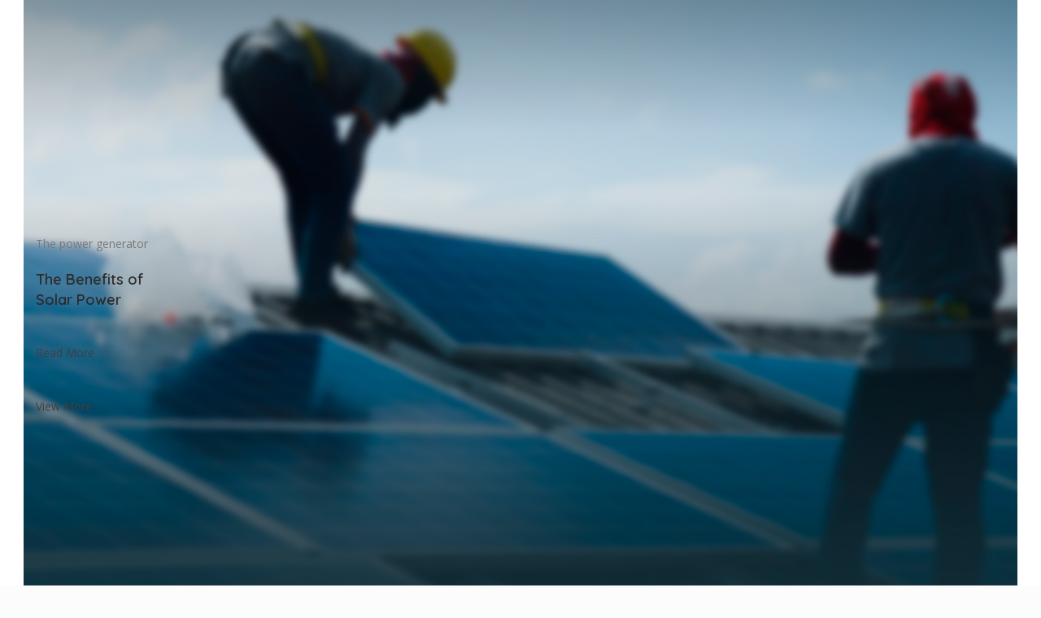

--- FILE ---
content_type: text/html; charset=UTF-8
request_url: https://atyooserv.co.za/woodmart_slide/alternative-energy-slide-1-3/
body_size: 74612
content:
<!DOCTYPE html>
<html lang="en-US">
<head>
<meta charset="UTF-8">
<meta name="viewport" content="width=device-width, initial-scale=1.0, maximum-scale=1.0, user-scalable=no">
<link rel="profile" href="http://gmpg.org/xfn/11">
<link rel="pingback" href="https://atyooserv.co.za/xmlrpc.php">
<title>Alternative-energy slide 3 &#8211; AtYooService</title>
<meta name='robots' content='max-image-preview:large'/>
<link rel='dns-prefetch' href='//fonts.googleapis.com'/>
<link rel="alternate" type="application/rss+xml" title="AtYooService &raquo; Feed" href="https://atyooserv.co.za/feed/"/>
<link rel="alternate" type="application/rss+xml" title="AtYooService &raquo; Comments Feed" href="https://atyooserv.co.za/comments/feed/"/>
<link rel="stylesheet" type="text/css" href="//atyooserv.co.za/wp-content/cache/wpfc-minified/20h2ng9o/dq8aw.css" media="all"/>
<style id='global-styles-inline-css'>body{--wp--preset--color--black:#000000;--wp--preset--color--cyan-bluish-gray:#abb8c3;--wp--preset--color--white:#ffffff;--wp--preset--color--pale-pink:#f78da7;--wp--preset--color--vivid-red:#cf2e2e;--wp--preset--color--luminous-vivid-orange:#ff6900;--wp--preset--color--luminous-vivid-amber:#fcb900;--wp--preset--color--light-green-cyan:#7bdcb5;--wp--preset--color--vivid-green-cyan:#00d084;--wp--preset--color--pale-cyan-blue:#8ed1fc;--wp--preset--color--vivid-cyan-blue:#0693e3;--wp--preset--color--vivid-purple:#9b51e0;--wp--preset--gradient--vivid-cyan-blue-to-vivid-purple:linear-gradient(135deg,rgba(6,147,227,1) 0%,rgb(155,81,224) 100%);--wp--preset--gradient--light-green-cyan-to-vivid-green-cyan:linear-gradient(135deg,rgb(122,220,180) 0%,rgb(0,208,130) 100%);--wp--preset--gradient--luminous-vivid-amber-to-luminous-vivid-orange:linear-gradient(135deg,rgba(252,185,0,1) 0%,rgba(255,105,0,1) 100%);--wp--preset--gradient--luminous-vivid-orange-to-vivid-red:linear-gradient(135deg,rgba(255,105,0,1) 0%,rgb(207,46,46) 100%);--wp--preset--gradient--very-light-gray-to-cyan-bluish-gray:linear-gradient(135deg,rgb(238,238,238) 0%,rgb(169,184,195) 100%);--wp--preset--gradient--cool-to-warm-spectrum:linear-gradient(135deg,rgb(74,234,220) 0%,rgb(151,120,209) 20%,rgb(207,42,186) 40%,rgb(238,44,130) 60%,rgb(251,105,98) 80%,rgb(254,248,76) 100%);--wp--preset--gradient--blush-light-purple:linear-gradient(135deg,rgb(255,206,236) 0%,rgb(152,150,240) 100%);--wp--preset--gradient--blush-bordeaux:linear-gradient(135deg,rgb(254,205,165) 0%,rgb(254,45,45) 50%,rgb(107,0,62) 100%);--wp--preset--gradient--luminous-dusk:linear-gradient(135deg,rgb(255,203,112) 0%,rgb(199,81,192) 50%,rgb(65,88,208) 100%);--wp--preset--gradient--pale-ocean:linear-gradient(135deg,rgb(255,245,203) 0%,rgb(182,227,212) 50%,rgb(51,167,181) 100%);--wp--preset--gradient--electric-grass:linear-gradient(135deg,rgb(202,248,128) 0%,rgb(113,206,126) 100%);--wp--preset--gradient--midnight:linear-gradient(135deg,rgb(2,3,129) 0%,rgb(40,116,252) 100%);--wp--preset--duotone--dark-grayscale:url('#wp-duotone-dark-grayscale');--wp--preset--duotone--grayscale:url('#wp-duotone-grayscale');--wp--preset--duotone--purple-yellow:url('#wp-duotone-purple-yellow');--wp--preset--duotone--blue-red:url('#wp-duotone-blue-red');--wp--preset--duotone--midnight:url('#wp-duotone-midnight');--wp--preset--duotone--magenta-yellow:url('#wp-duotone-magenta-yellow');--wp--preset--duotone--purple-green:url('#wp-duotone-purple-green');--wp--preset--duotone--blue-orange:url('#wp-duotone-blue-orange');--wp--preset--font-size--small:13px;--wp--preset--font-size--medium:20px;--wp--preset--font-size--large:36px;--wp--preset--font-size--x-large:42px;--wp--preset--spacing--20:0.44rem;--wp--preset--spacing--30:0.67rem;--wp--preset--spacing--40:1rem;--wp--preset--spacing--50:1.5rem;--wp--preset--spacing--60:2.25rem;--wp--preset--spacing--70:3.38rem;--wp--preset--spacing--80:5.06rem;}:where(.is-layout-flex){gap:0.5em;}body .is-layout-flow > .alignleft{float:left;margin-inline-start:0;margin-inline-end:2em;}body .is-layout-flow > .alignright{float:right;margin-inline-start:2em;margin-inline-end:0;}body .is-layout-flow > .aligncenter{margin-left:auto !important;margin-right:auto !important;}body .is-layout-constrained > .alignleft{float:left;margin-inline-start:0;margin-inline-end:2em;}body .is-layout-constrained > .alignright{float:right;margin-inline-start:2em;margin-inline-end:0;}body .is-layout-constrained > .aligncenter{margin-left:auto !important;margin-right:auto !important;}body .is-layout-constrained > :where(:not(.alignleft):not(.alignright):not(.alignfull)){max-width:var(--wp--style--global--content-size);margin-left:auto !important;margin-right:auto !important;}body .is-layout-constrained > .alignwide{max-width:var(--wp--style--global--wide-size);}body .is-layout-flex{display:flex;}body .is-layout-flex{flex-wrap:wrap;align-items:center;}body .is-layout-flex > *{margin:0;}:where(.wp-block-columns.is-layout-flex){gap:2em;}.has-black-color{color:var(--wp--preset--color--black) !important;}.has-cyan-bluish-gray-color{color:var(--wp--preset--color--cyan-bluish-gray) !important;}.has-white-color{color:var(--wp--preset--color--white) !important;}.has-pale-pink-color{color:var(--wp--preset--color--pale-pink) !important;}.has-vivid-red-color{color:var(--wp--preset--color--vivid-red) !important;}.has-luminous-vivid-orange-color{color:var(--wp--preset--color--luminous-vivid-orange) !important;}.has-luminous-vivid-amber-color{color:var(--wp--preset--color--luminous-vivid-amber) !important;}.has-light-green-cyan-color{color:var(--wp--preset--color--light-green-cyan) !important;}.has-vivid-green-cyan-color{color:var(--wp--preset--color--vivid-green-cyan) !important;}.has-pale-cyan-blue-color{color:var(--wp--preset--color--pale-cyan-blue) !important;}.has-vivid-cyan-blue-color{color:var(--wp--preset--color--vivid-cyan-blue) !important;}.has-vivid-purple-color{color:var(--wp--preset--color--vivid-purple) !important;}.has-black-background-color{background-color:var(--wp--preset--color--black) !important;}.has-cyan-bluish-gray-background-color{background-color:var(--wp--preset--color--cyan-bluish-gray) !important;}.has-white-background-color{background-color:var(--wp--preset--color--white) !important;}.has-pale-pink-background-color{background-color:var(--wp--preset--color--pale-pink) !important;}.has-vivid-red-background-color{background-color:var(--wp--preset--color--vivid-red) !important;}.has-luminous-vivid-orange-background-color{background-color:var(--wp--preset--color--luminous-vivid-orange) !important;}.has-luminous-vivid-amber-background-color{background-color:var(--wp--preset--color--luminous-vivid-amber) !important;}.has-light-green-cyan-background-color{background-color:var(--wp--preset--color--light-green-cyan) !important;}.has-vivid-green-cyan-background-color{background-color:var(--wp--preset--color--vivid-green-cyan) !important;}.has-pale-cyan-blue-background-color{background-color:var(--wp--preset--color--pale-cyan-blue) !important;}.has-vivid-cyan-blue-background-color{background-color:var(--wp--preset--color--vivid-cyan-blue) !important;}.has-vivid-purple-background-color{background-color:var(--wp--preset--color--vivid-purple) !important;}.has-black-border-color{border-color:var(--wp--preset--color--black) !important;}.has-cyan-bluish-gray-border-color{border-color:var(--wp--preset--color--cyan-bluish-gray) !important;}.has-white-border-color{border-color:var(--wp--preset--color--white) !important;}.has-pale-pink-border-color{border-color:var(--wp--preset--color--pale-pink) !important;}.has-vivid-red-border-color{border-color:var(--wp--preset--color--vivid-red) !important;}.has-luminous-vivid-orange-border-color{border-color:var(--wp--preset--color--luminous-vivid-orange) !important;}.has-luminous-vivid-amber-border-color{border-color:var(--wp--preset--color--luminous-vivid-amber) !important;}.has-light-green-cyan-border-color{border-color:var(--wp--preset--color--light-green-cyan) !important;}.has-vivid-green-cyan-border-color{border-color:var(--wp--preset--color--vivid-green-cyan) !important;}.has-pale-cyan-blue-border-color{border-color:var(--wp--preset--color--pale-cyan-blue) !important;}.has-vivid-cyan-blue-border-color{border-color:var(--wp--preset--color--vivid-cyan-blue) !important;}.has-vivid-purple-border-color{border-color:var(--wp--preset--color--vivid-purple) !important;}.has-vivid-cyan-blue-to-vivid-purple-gradient-background{background:var(--wp--preset--gradient--vivid-cyan-blue-to-vivid-purple) !important;}.has-light-green-cyan-to-vivid-green-cyan-gradient-background{background:var(--wp--preset--gradient--light-green-cyan-to-vivid-green-cyan) !important;}.has-luminous-vivid-amber-to-luminous-vivid-orange-gradient-background{background:var(--wp--preset--gradient--luminous-vivid-amber-to-luminous-vivid-orange) !important;}.has-luminous-vivid-orange-to-vivid-red-gradient-background{background:var(--wp--preset--gradient--luminous-vivid-orange-to-vivid-red) !important;}.has-very-light-gray-to-cyan-bluish-gray-gradient-background{background:var(--wp--preset--gradient--very-light-gray-to-cyan-bluish-gray) !important;}.has-cool-to-warm-spectrum-gradient-background{background:var(--wp--preset--gradient--cool-to-warm-spectrum) !important;}.has-blush-light-purple-gradient-background{background:var(--wp--preset--gradient--blush-light-purple) !important;}.has-blush-bordeaux-gradient-background{background:var(--wp--preset--gradient--blush-bordeaux) !important;}.has-luminous-dusk-gradient-background{background:var(--wp--preset--gradient--luminous-dusk) !important;}.has-pale-ocean-gradient-background{background:var(--wp--preset--gradient--pale-ocean) !important;}.has-electric-grass-gradient-background{background:var(--wp--preset--gradient--electric-grass) !important;}.has-midnight-gradient-background{background:var(--wp--preset--gradient--midnight) !important;}.has-small-font-size{font-size:var(--wp--preset--font-size--small) !important;}.has-medium-font-size{font-size:var(--wp--preset--font-size--medium) !important;}.has-large-font-size{font-size:var(--wp--preset--font-size--large) !important;}.has-x-large-font-size{font-size:var(--wp--preset--font-size--x-large) !important;}
.wp-block-navigation a:where(:not(.wp-element-button)){color:inherit;}:where(.wp-block-columns.is-layout-flex){gap:2em;}
.wp-block-pullquote{font-size:1.5em;line-height:1.6;}</style>
<link rel="stylesheet" type="text/css" href="//atyooserv.co.za/wp-content/cache/wpfc-minified/8j5ofyhf/1del.css" media="all"/>
<style id='rs-plugin-settings-inline-css'>#rs-demo-id{}</style>
<style id='woocommerce-inline-inline-css'>.woocommerce form .form-row .required{visibility:visible;}</style>
<style>@font-face{font-family:'ywraq-quote-icon';src:url(//atyooserv.co.za/wp-content/plugins/yith-woocommerce-request-a-quote-premium/assets/icons/ywraq-quote-icon.eot?ygyboi);src:url(//atyooserv.co.za/wp-content/plugins/yith-woocommerce-request-a-quote-premium/assets/icons/ywraq-quote-icon.eot?ygyboi#iefix) format('embedded-opentype'), url(//atyooserv.co.za/wp-content/plugins/yith-woocommerce-request-a-quote-premium/assets/icons/ywraq-quote-icon.ttf?ygyboi) format('truetype'), url(//atyooserv.co.za/wp-content/plugins/yith-woocommerce-request-a-quote-premium/assets/icons/ywraq-quote-icon.woff?ygyboi) format('woff'), url(//atyooserv.co.za/wp-content/plugins/yith-woocommerce-request-a-quote-premium/assets/icons/ywraq-quote-icon.svg?ygyboi#ywraq-quote-icon) format('svg');font-weight:normal;font-style:normal;font-display:block;}
[class^="ywraq-quote-icon-"], [class*=" ywraq-quote-icon-"]{font-family:'ywraq-quote-icon' !important;speak:none;font-style:normal;font-weight:normal;font-variant:normal;text-transform:none;line-height:1;-webkit-font-smoothing:antialiased;-moz-osx-font-smoothing:grayscale;}
.ywraq-quote-icon-icon_quote:before{content:"\e900";color:#777;}
.ajax-loading, .product-remove a.yith-ywraq-item-remove.remove{display:inline-block;}
.product-remove .ajax-loading{vertical-align:text-bottom;}
#yith-ywraq-form table.cart .product-thumbnail{display:table-cell;}
#yith-ywraq-form .product-name ul li{font-size:.9rem;}
.woocommerce #yith-ywraq-form table.shop_table.cart div.product-thumbnail img{max-width:60px;}
a.ywraq-big-button{padding:6px 29px;border-radius:5px;display:inline-block;}
a.ywraq-big-button:hover{text-decoration:none;}
a.ywraq-big-button.ywraq-accept:hover{background-color:#7AA327;color:white;}
a.ywraq-big-button.ywraq-accept{background-color:#99cc33;color:white;}
a.ywraq-big-button.ywraq-reject{background-color:#f53330;color:white;}
a.ywraq-big-button.ywraq-reject:hover{background-color:#CF3432;color:white;}
a.ywraq-big-button.ywraq-pdf-file{background-color:#d3ced2;color:#515151;}
.add-request-quote-button.disabled{opacity:.5 !important;cursor:not-allowed;}
.ywraq-buttons{text-align:right;}
.hide-modal{display:none;}
.woocommerce .related ul li.product img, .woocommerce .related ul.products li.product img.ajax-loading{width:auto;}
.g-recaptcha{margin-bottom:20px;}
ul.yith-ywraq-list li{position:relative;padding-left:2em;position:relative;padding-top:0;padding-bottom:0px;}
ul.yith-ywraq-list li a{display:block;font-weight:700;}
ul.yith-ywraq-list a.yith-ywraq-item-remove.remove{position:absolute;top:0;left:0;}
ul.yith-ywraq-list img{display:inline-block;float:right;margin-left:4px;width:32px;height:auto;box-shadow:none;}
ul.yith-ywraq-list .yith-ywraq-list-info .quantity{display:block;}
.woocommerce.ywraq-wrapper .cart a.button.wc-backward{float:left;}
.woocommerce.ywraq-wrapper .cart input.button.btn.btn-default{float:right;}
.payment_method_yith-request-a-quote{display:none;}
.widget_ywraq_mini_list_quote{position:relative;padding:0;display:inline-block;margin:25px 0;vertical-align:top;overflow:visible !important;}
.widget_ywraq_mini_list_quote .raq-info{display:block;margin:2px;padding:10px 12px;color:#000;font-size:16px;border:1px solid #efefef;cursor:pointer;}
.widget_ywraq_mini_list_quote .yith-ywraq-list-wrapper{position:absolute;left:0;left:auto;margin-right:-1px;bottom:-12px;width:300px;padding-top:15px;}
.widget_ywraq_mini_list_quote .yith-ywraq-list-content{padding:22px 22px 24px;width:100%;position:absolute;background:#fff;border:1px solid #f1f1f1;border-bottom-width:0;-webkit-box-shadow:1px 1.732px 3px 0px rgba(0, 0, 0, 0.19);-moz-box-shadow:1px 1.732px 3px 0px rgba(0, 0, 0, 0.19);box-shadow:1px 1.732px 3px 0px rgba(0, 0, 0, 0.19);z-index:-1;opacity:0;text-align:left;margin-top:-26px;-webkit-transition:all 0.3s ease;-moz-transition:all 0.3s ease;-ms-transition:all 0.3s ease;-o-transition:all 0.3s ease;transition:all 0.3s ease;-webkit-transition-delay:0.3s;transition-delay:0.3s;pointer-events:none;}
.widget_ywraq_mini_list_quote .yith-ywraq-list{margin-bottom:15px;}
.widget_ywraq_mini_list_quote .yith-ywraq-list-content.scrollbar-outer{overflow-y:scroll;}
.widget_ywraq_mini_list_quote .yith-ywraq-list-content ul li{position:relative;border-bottom:1px solid;padding:2px 0 15px 23px;clear:both;}
.widget_ywraq_mini_list_quote:hover .yith-ywraq-list-content{z-index:10000;opacity:1;margin-top:0;pointer-events:auto;}
.widget_ywraq_mini_list_quote ul.yith-ywraq-list{position:relative;max-height:30vh;overflow-y:scroll;}
.widget_ywraq_mini_list_quote ul.yith-ywraq-list::-webkit-scrollbar{-webkit-appearance:none;width:7px;}
.widget_ywraq_mini_list_quote ul.yith-ywraq-list::-webkit-scrollbar-thumb{border-radius:4px;background-color:rgba(0, 0, 0, .3);box-shadow:0 0 1px rgba(255, 255, 255, .5);}
.widget_ywraq_mini_list_quote .raq-items-number{font-weight:bold;}
.ywraq-select2{z-index:111111111 !important;}
#ywraq_checkout_quote{margin-bottom:20px;}
@media screen and (max-width:768px){ #yith-ywraq-form #yith-ywrq-table-list td.product-thumbnail{display:none;}
#yith-ywraq-form .actions a{text-align:center;}
} .yith-ywraq-list-widget-wrapper .yith-ywraq-list-wrapper ul li.yith-ywraq-list-item .ywcp_component_child_item{margin-left:10px;margin-top:5px;position:relative;}
.yith-ywraq-list-widget-wrapper .yith-ywraq-list-wrapper ul li.yith-ywraq-list-item .ywcp_component_child_item strong, .yith-ywraq-list-widget-wrapper .yith-ywraq-list-wrapper ul li.yith-ywraq-list-item .ywcp_component_child_item a{display:block;max-width:180px;}
.yith-ywraq-list-widget-wrapper .yith-ywraq-list-wrapper ul li.yith-ywraq-list-item .ywcp_component_child_item span.product-quantity{position:absolute;top:10px;right:2px;}
.ywraq-form-table-wrapper.wide{display:flex;align-content:space-evenly;flex:0 0 auto;align-items:baseline;}
.ywraq-form-table-wrapper.wide .yith-ywraq-mail-form-wrapper{flex-basis:48%;margin-left:5%;}
.ywraq-form-table-wrapper.wide form#yith-ywraq-form{flex-basis:48%;}
.ywraq-form-table-wrapper .yith-ywraq-mail-form-wrapper{padding:25px;}
.theme-yith-proteo .ywraq-form-table-wrapper .yith-ywraq-mail-form-wrapper{background:#f5f5f5;}
.ywraq-quote-icon-icon_quote:before{font-size:28px;color:rgb(64, 64, 64);}
ul.products li.product img.ywraq-loader{margin-top:-10px;}
@media(max-width:768px){
.ywraq-form-table-wrapper.wide{display:block;}
.ywraq-form-table-wrapper.wide .yith-ywraq-mail-form-wrapper{margin-left:0;}
.form-row.form-row-first, .form-row.form-row-last{width:100%;}
.form-row{margin-bottom:20px}
.ywraq-form-table-wrapper .yith-ywraq-mail-form-wrapper .raq-send-request-row{text-align:center;}
.woocommerce-cart .hentry, .woocommerce-checkout .hentry{border-bottom:0;padding-bottom:0;}
.page-template-template-fullwidth-php table.cart .product-thumbnail{display:table-cell;}
.page-template-template-fullwidth-php table.cart thead{font-size:1em;text-indent:0;}
}</style>
<style id='yith_ywraq_frontend-inline-css'>.woocommerce .add-request-quote-button.button, .woocommerce .add-request-quote-button-addons.button{background-color:#0066b4!important;color:#fff!important;}
.woocommerce .add-request-quote-button.button:hover, .woocommerce .add-request-quote-button-addons.button:hover{background-color:#044a80!important;color:#fff!important;}
.woocommerce a.add-request-quote-button{color:#fff!important;}
.woocommerce a.add-request-quote-button:hover{color:#fff!important;}</style>
<link rel="stylesheet" type="text/css" href="//atyooserv.co.za/wp-content/cache/wpfc-minified/dhtxocqm/fcatx.css" media="all"/>
<script type="text/template" id="tmpl-variation-template">
<div class="woocommerce-variation-description">{{{ data.variation.variation_description }}}</div><div class="woocommerce-variation-price">{{{ data.variation.price_html }}}</div><div class="woocommerce-variation-availability">{{{ data.variation.availability_html }}}</div></script>
<script type="text/template" id="tmpl-unavailable-variation-template">
<p>Sorry, this product is unavailable. Please choose a different combination.</p>
</script>
<link rel="https://api.w.org/" href="https://atyooserv.co.za/wp-json/"/><link rel="EditURI" type="application/rsd+xml" title="RSD" href="https://atyooserv.co.za/xmlrpc.php?rsd"/>
<link rel="wlwmanifest" type="application/wlwmanifest+xml" href="https://atyooserv.co.za/wp-includes/wlwmanifest.xml"/>
<meta name="generator" content="WordPress 6.1.1"/>
<meta name="generator" content="WooCommerce 5.1.0"/>
<link rel="canonical" href="https://atyooserv.co.za/woodmart_slide/alternative-energy-slide-1-3/"/>
<link rel='shortlink' href='https://atyooserv.co.za/?p=2421'/>
<link rel="alternate" type="application/json+oembed" href="https://atyooserv.co.za/wp-json/oembed/1.0/embed?url=https%3A%2F%2Fatyooserv.co.za%2Fwoodmart_slide%2Falternative-energy-slide-1-3%2F"/>
<link rel="alternate" type="text/xml+oembed" href="https://atyooserv.co.za/wp-json/oembed/1.0/embed?url=https%3A%2F%2Fatyooserv.co.za%2Fwoodmart_slide%2Falternative-energy-slide-1-3%2F&#038;format=xml"/>
<meta name="theme-color" content="">			<link rel="shortcut icon" href="https://atyooserv.co.za/wp-content/uploads/2021/02/At-YooService-favicon.png">
<link rel="apple-touch-icon-precomposed" sizes="152x152" href="https://atyooserv.co.za/wp-content/uploads/2021/02/At-YooService-favicon.png">
<noscript><style>.woocommerce-product-gallery{opacity:1 !important;}</style></noscript>
<meta name="generator" content="Powered by WPBakery Page Builder - drag and drop page builder for WordPress."/>
<meta name="generator" content="Powered by Slider Revolution 6.4.6 - responsive, Mobile-Friendly Slider Plugin for WordPress with comfortable drag and drop interface."/>
<style></style><noscript><style>.wpb_animate_when_almost_visible{opacity:1;}</style></noscript>			<style data-type="wd-style-theme_settings_default">.page-title-default{background-color:#0a0a0a;background-image:url(https://atyooserv.co.za/wp-content/uploads/2021/03/header-image.jpg);background-repeat:no-repeat;background-size:cover;background-position:right center;}
.footer-container{background-color:#ededed;}
body, .font-text, .menu-item-register .create-account-link, .menu-label, .widgetarea-mobile .widget_currency_sel_widget .widget-title, .widgetarea-mobile .widget_icl_lang_sel_widget .widget-title, .wpb-js-composer .vc_tta.vc_general.vc_tta-style-classic.vc_tta-accordion .vc_tta-panel-title, .woodmart-more-desc table th, .woocommerce-product-details__short-description table th, .product-image-summary .shop_attributes th{font-family:"Open Sans", Arial, Helvetica, sans-serif;}
.font-primary, table th, .page-title .entry-title, .masonry-filter li, .widget_rss ul li > a, .woodmart-price-table .woodmart-plan-title, .wpb-js-composer .vc_tta.vc_general.vc_tta-style-classic.vc_tta-tabs .vc_tta-tab > a, .woodmart-sizeguide-table tr:first-child td, .tabs-layout-tabs .tabs li, .woodmart-accordion-title, .woodmart-checkout-steps ul, .woocommerce-billing-fields > h3, .woocommerce-shipping-fields > h3, .woocommerce-additional-fields > h3, #ship-to-different-address label, #order_review_heading, .cart-totals-inner h2, .wood-login-divider, .woocommerce-MyAccount-title, header.title > h3, .woocommerce-column__title, .compare-field, .compare-value:before, .compare-basic .compare-value:before, .woodmart-wishlist-title, .woodmart-empty-page, .woodmart-products-tabs .tabs-name, .woodmart-products-tabs .products-tabs-title, #order_payment_heading, h1, h2, h3, h4, h5, h6, .title, legend, .woocommerce-Reviews .comment-reply-title, .menu-mega-dropdown .sub-menu > li > a, .mega-menu-list > li > a{font-family:"Quicksand", Arial, Helvetica, sans-serif;}
.blog-post-loop .entry-title, .post-single-page .entry-title, .single-post-navigation .post-title, .portfolio-entry .entry-title, td.product-name a, .category-grid-item .category-title, .product_title, .autocomplete-suggestion .suggestion-title, .widget_recent_entries ul li a, .widget_recent_comments ul li > a, .woodmart-recent-posts .entry-title a, .woodmart-menu-price .menu-price-title, .product-title, .product-grid-item .product-title, .group_table td.label a{font-family:"Poppins", Arial, Helvetica, sans-serif;}
.font-alt{font-family:"Lato", Arial, Helvetica, sans-serif;font-weight:400;}
.widgettitle, .widgettitle a, .widget-title, .widget-title a{font-family:"Poppins", Arial, Helvetica, sans-serif;font-weight:600;}
.main-nav-style, .menu-opener, .categories-menu-dropdown .item-level-0 > a, .wd-tools-element .wd-tools-text, .main-nav .item-level-0 > a, .whb-secondary-menu .item-level-0 > a, .full-screen-nav .item-level-0 > a, .wd-tools-element .wd-tools-count, .woodmart-cart-design-2 .woodmart-cart-number, .woodmart-cart-design-5 .woodmart-cart-number{font-family:"Lato", Arial, Helvetica, sans-serif;font-weight:700;font-size:13px;}
.page-title > .container .entry-title, .product.category-grid-item .category-title, .product.category-grid-item.cat-design-replace-title .category-title, .categories-style-masonry-first .category-grid-item:first-child .category-title, .product-image-summary-wrap .entry-title{font-weight:900;font-size:38px;}
a:hover, h1 a:hover, h2 a:hover, h3 a:hover, h4 a:hover, h5 a:hover, h6 a:hover, blockquote footer:before, blockquote cite, blockquote cite a, .color-scheme-dark a:hover, .color-primary, .woodmart-dark .color-primary, .woodmart-cart-design-3 .woodmart-cart-subtotal .amount, .menu-item-register .create-account-link, .menu-item-register .create-account-link:hover, .btn-style-bordered.btn-color-primary, .mega-menu-list > li > a:hover, .mega-menu-list .sub-sub-menu li a:hover, .site-mobile-menu li.current-menu-item > a, .site-mobile-menu .sub-menu li.current-menu-item > a, .dropdowns-color-light .site-mobile-menu li.current-menu-item > a, .dropdowns-color-light .site-mobile-menu .sub-menu li.current-menu-item > a, .comments-area .reply a, .comments-area .reply a:hover, .comments-area .logged-in-as > a:hover, .blog-post-loop .entry-title a:hover, .read-more-section a, .read-more-section a:hover, .single-post-navigation .blog-posts-nav-btn a:hover, .error404 .page-title, .not-found .entry-header:before, .subtitle-color-primary.subtitle-style-default, .wpb_wrapper .title-wrapper u, .woodmart-title-color-primary .subtitle-style-default, .wpb_wrapper .promo-banner u, .instagram-widget .clear a:hover, .box-icon-wrapper.box-with-text, .woodmart-price-table.price-style-alt .woodmart-price-currency, .woodmart-price-table.price-style-alt .woodmart-price-value, .woodmart-menu-price.cursor-pointer:hover .menu-price-title, .hotspot-icon-alt .hotspot-btn:after, p.stock.in-stock:before, td.woocommerce-orders-table__cell-order-number a:hover, .wd-action-btn > a:hover, .amount, .price, .price ins, a.login-to-prices-msg, a.login-to-prices-msg:hover, .woodmart-accordion-title:hover, .woodmart-accordion-title.active, .woodmart-dark .woodmart-accordion-title:hover, .woodmart-dark .woodmart-accordion-title.active, .woocommerce-form-coupon-toggle > .woocommerce-info .showcoupon, .woocommerce-form-coupon-toggle > .woocommerce-info .showlogin, .woocommerce-form-login-toggle > .woocommerce-info .showcoupon, .woocommerce-form-login-toggle > .woocommerce-info .showlogin, .cart-totals-inner .shipping-calculator-button, .woodmart-dark .cart-totals-inner .shipping-calculator-button, .login-form-footer .lost_password, .login-form-footer .lost_password:hover, .woocommerce-order-pay td.product-total .amount, .woodmart-my-account-links a:hover:before, .woodmart-my-account-links a:focus:before, .woocommerce-Address-title .edit:hover, .woodmart-products-tabs.tabs-design-simple .products-tabs-title li.active-tab-title, .brands-list .brand-item a:hover, #dokan-store-listing-filter-wrap .right .toggle-view .active, .whb-color-dark .navigation-style-default .item-level-0:hover > a, .whb-color-dark .navigation-style-default .item-level-0.current-menu-item > a, .navigation-style-default .menu-mega-dropdown .color-scheme-dark .sub-menu > li > a:hover, .navigation-style-separated .menu-mega-dropdown .color-scheme-dark .sub-menu > li > a:hover, .navigation-style-bordered .menu-mega-dropdown .color-scheme-dark .sub-menu > li > a:hover, .vertical-navigation .menu-mega-dropdown .sub-menu > li > a:hover, .navigation-style-default .menu-mega-dropdown .color-scheme-dark .sub-sub-menu li a:hover, .navigation-style-separated .menu-mega-dropdown .color-scheme-dark .sub-sub-menu li a:hover, .navigation-style-bordered .menu-mega-dropdown .color-scheme-dark .sub-sub-menu li a:hover, .vertical-navigation .menu-mega-dropdown .sub-sub-menu li a:hover{color:#3633a3;}
.menu-opener:not(.has-bg), .search-style-with-bg.searchform .searchsubmit, .woodmart-cart-design-4 .woodmart-cart-number, .btn.btn-color-primary, .btn-style-bordered.btn-color-primary:hover, .menu-label-primary, .main-nav .item-level-0.callto-btn > a, .mobile-nav-tabs li:after, .icon-sub-menu.up-icon, .comment-form .submit, .color-scheme-light .woodmart-entry-meta .meta-reply .replies-count, .blog-design-mask .woodmart-entry-meta .meta-reply .replies-count, .woodmart-dark .woodmart-entry-meta .meta-reply .replies-count, .meta-post-categories, .woodmart-single-footer .tags-list a:hover:after, .woodmart-single-footer .tags-list a:focus:after, .woodmart-pagination > span:not(.page-links-title), .page-links > span:not(.page-links-title), .widget_tag_cloud .tagcloud a:hover, .widget_tag_cloud .tagcloud a:focus, .widget_product_tag_cloud .tagcloud a:hover, .widget_product_tag_cloud .tagcloud a:focus, .widget_calendar #wp-calendar #today, .slider-title:before, .mc4wp-form input[type=submit], .subtitle-color-primary.subtitle-style-background, .woodmart-title-color-primary .subtitle-style-background, .woodmart-title-style-simple.woodmart-title-color-primary .liner-continer:after, .icons-design-simple .woodmart-social-icon:hover, .timer-style-active .woodmart-timer > span, .woodmart-price-table .woodmart-plan-footer > a, .woodmart-price-table.price-style-default .woodmart-plan-price, .hotspot-icon-default .hotspot-btn, .hotspot-icon-alt .woodmart-image-hotspot.hotspot-opened .hotspot-btn, .hotspot-icon-alt .woodmart-image-hotspot:hover .hotspot-btn, .hotspot-content .add_to_cart_button, .hotspot-content .product_type_variable, .widget_product_categories .product-categories li a:hover + .count, .widget_product_categories .product-categories li a:focus + .count, .widget_product_categories .product-categories li.current-cat > .count, .woodmart-woocommerce-layered-nav .layered-nav-link:hover + .count, .woodmart-woocommerce-layered-nav .layered-nav-link:focus + .count, .woodmart-woocommerce-layered-nav .chosen .count, td.woocommerce-orders-table__cell-order-actions a, .popup-quick-view .woodmart-scroll-content > a, .popup-quick-view .view-details-btn, .product-label.onsale, .widget_shopping_cart .buttons .checkout, .widget_price_filter .ui-slider .ui-slider-range, .widget_price_filter .ui-slider .ui-slider-handle:after, .wd-widget-stock-status a.wd-active:before, .widget_layered_nav ul .chosen a:before, .woocommerce-store-notice, div.quantity input[type=button]:hover, .woodmart-stock-progress-bar .progress-bar, .woocommerce-pagination li .current, .cat-design-replace-title .category-title, .woodmart-hover-base:not([class*=add-small]) .wd-bottom-actions .woodmart-add-btn > a, .woodmart-hover-alt .woodmart-add-btn > a span:before, .woodmart-hover-quick .woodmart-add-btn > a, .product-list-item .woodmart-add-btn > a, .woodmart-hover-standard .woodmart-add-btn > a, .single_add_to_cart_button, .tabs-layout-tabs .tabs li a:after, .wd-add-img-msg:before, .checkout_coupon .button, #place_order, .cart-totals-inner .checkout-button, .cart-actions .button[name=apply_coupon], .register .button, .login .button, .lost_reset_password .button, .woocommerce-MyAccount-content > p:not(.woocommerce-Message):first-child mark, .woocommerce-MyAccount-content > .button, .order-info mark, .order-again .button, .woocommerce-Button--next, .woocommerce-Button--previous, .woocommerce-MyAccount-downloads-file, .account-payment-methods-table .button, button[name=save_account_details], button[name=save_address], button[name=track], .woodmart-compare-col .button, .woodmart-compare-col .added_to_cart, .return-to-shop .button, .woodmart-pf-btn button, table.wishlist_table .product-add-to-cart a.button.add_to_cart, div.wcmp_regi_main .button, .dokan-dashboard a.dokan-btn, .dokan-dashboard button.dokan-btn, .dokan-dashboard input[type=submit].dokan-btn, .dokan-dashboard a.dokan-btn:hover, .dokan-dashboard a.dokan-btn:focus, .dokan-dashboard button.dokan-btn:hover, .dokan-dashboard button.dokan-btn:focus, .dokan-dashboard input[type=submit].dokan-btn:hover, .dokan-dashboard input[type=submit].dokan-btn:focus, .dokan-dashboard-wrap .dokan-dash-sidebar ul.dokan-dashboard-menu li.active, .dokan-dashboard-wrap .dokan-dash-sidebar ul.dokan-dashboard-menu li.dokan-common-links a:hover, .dokan-dashboard-wrap .dokan-dash-sidebar ul.dokan-dashboard-menu li:hover, .dokan-single-seller .store-footer .dokan-btn-round, .dokan-single-seller .store-footer .dokan-btn-round:hover, #dokan-store-listing-filter-wrap .right .item .dokan-btn-theme, .woocommerce-MyAccount-content .dokan-btn-theme, .woocommerce-MyAccount-content .dokan-btn-theme:focus, #dokan-store-listing-filter-form-wrap .apply-filter #apply-filter-btn, #dokan-store-listing-filter-form-wrap .apply-filter #apply-filter-btn:focus, #yith-wpv-abuse, .yith-ywraq-add-to-quote .yith-ywraq-add-button .button.add-request-quote-button, body .select2-container--default .select2-results__option[aria-selected=true], .wd-tools-element .wd-tools-count, .woodmart-cart-design-2 .woodmart-cart-number, .woodmart-cart-design-5 .woodmart-cart-number, .navigation-style-underline .nav-link-text:after, .masonry-filter li a:after, .wpb-js-composer .vc_tta.vc_general.vc_tta-style-classic.vc_tta-tabs .vc_tta-tab .vc_tta-title-text:after, .category-nav-link .category-name:after, .woodmart-checkout-steps ul li span:after, .woodmart-products-tabs.tabs-design-default .products-tabs-title .tab-label:after, .woodmart-products-tabs.tabs-design-alt .products-tabs-title .tab-label:after{background-color:#3633a3;}
blockquote, .border-color-primary, .btn-style-bordered.btn-color-primary, .btn-style-link.btn-color-primary, .btn-style-link.btn-color-primary:hover, .menu-label-primary:before, .woodmart-single-footer .tags-list a:hover, .woodmart-single-footer .tags-list a:focus, .widget_tag_cloud .tagcloud a:hover, .widget_tag_cloud .tagcloud a:focus, .widget_product_tag_cloud .tagcloud a:hover, .widget_product_tag_cloud .tagcloud a:focus, .woodmart-title-style-underlined.woodmart-title-color-primary .title, .woodmart-title-style-underlined-2.woodmart-title-color-primary .title, .woodmart-price-table.price-highlighted .woodmart-plan-inner, .widget_product_categories .product-categories li a:hover + .count, .widget_product_categories .product-categories li a:focus + .count, .widget_product_categories .product-categories li.current-cat > .count, .woodmart-woocommerce-layered-nav .layered-nav-link:hover + .count, .woodmart-woocommerce-layered-nav .layered-nav-link:focus + .count, .woodmart-woocommerce-layered-nav .chosen .count, .wd-widget-stock-status a.wd-active:before, .widget_layered_nav ul li a:hover:before, .wd-widget-stock-status a:hover:before, .widget_layered_nav ul .chosen a:before, div.quantity input[type=button]:hover, .woocommerce-ordering select:focus, .woodmart-products-tabs.tabs-design-simple .tabs-name, .woodmart-highlighted-products .elements-grid, .woodmart-highlighted-products.woodmart-carousel-container, .dokan-dashboard a.dokan-btn, .dokan-dashboard button.dokan-btn, .dokan-dashboard input[type=submit].dokan-btn, .dokan-dashboard a.dokan-btn:hover, .dokan-dashboard a.dokan-btn:focus, .dokan-dashboard button.dokan-btn:hover, .dokan-dashboard button.dokan-btn:focus, .dokan-dashboard input[type=submit].dokan-btn:hover, .dokan-dashboard input[type=submit].dokan-btn:focus, .dokan-dashboard-wrap .dokan-dash-sidebar ul.dokan-dashboard-menu li.active, .dokan-dashboard-wrap .dokan-dash-sidebar ul.dokan-dashboard-menu li.dokan-common-links a:hover, .dokan-dashboard-wrap .dokan-dash-sidebar ul.dokan-dashboard-menu li:hover{border-color:#3633a3;}
.with-animation .info-svg-wrapper path{stroke:#3633a3;}
.color-alt, .woodmart-dark .color-alt, .btn-style-bordered.btn-color-alt, .subtitle-color-alt.subtitle-style-default, .woodmart-title-color-alt .subtitle-style-default{color:#95cd05;}
.btn.btn-color-alt, .btn-style-bordered.btn-color-alt:hover, .menu-label-secondary, .subtitle-color-alt.subtitle-style-background, .woodmart-title-color-alt .subtitle-style-background, .woodmart-title-style-simple.woodmart-title-color-alt .liner-continer:after{background-color:#95cd05;}
.border-color-alternative, .btn-style-bordered.btn-color-alt, .btn-style-link.btn-color-alt, .btn-style-link.btn-color-alt:hover, .menu-label-secondary:before, .woodmart-title-style-underlined.woodmart-title-color-alt .title, .woodmart-title-style-underlined-2.woodmart-title-color-alt .title{border-color:#95cd05;}
body{background-color:#fcfcfc;}
.page .main-page-wrapper{background-color:#fcfcfc;}
.woodmart-archive-shop .main-page-wrapper{background-color:#f7f7f7;}
.single-product .main-page-wrapper{background-color:#f7f7f7;}
.woodmart-archive-blog .main-page-wrapper{background-color:#fcfcfc;}
.single-post .main-page-wrapper{background-color:#fcfcfc;}
.woodmart-archive-portfolio .main-page-wrapper{background-color:#f7f7f7;}
.single-portfolio .main-page-wrapper{background-color:#f9f9f9;}
.wd-age-verify-forbidden, .widget_shopping_cart .buttons .btn-cart, .widget_price_filter .price_slider_amount .button, .cart-totals-inner .shipping-calculator-form .button, .cart-actions .button[name="update_cart"], .woodmart-switch-to-register, .wcmp-quick-info-wrapper input[type="submit"], .simplePopup .submit-report-abuse, .vendor_sort input[type="submit"], #dokan-form-contact-seller.seller-form input.dokan-btn-theme{background-color:#63a031;}
.wd-age-verify-forbidden:hover, .widget_shopping_cart .buttons .btn-cart:hover, .widget_price_filter .price_slider_amount .button:hover, .cart-totals-inner .shipping-calculator-form .button:hover, .cart-actions .button[name="update_cart"]:hover, .woodmart-switch-to-register:hover, .wcmp-quick-info-wrapper input[type="submit"]:hover, .simplePopup .submit-report-abuse:hover, .vendor_sort input[type="submit"]:hover, #dokan-form-contact-seller.seller-form input.dokan-btn-theme:hover{background-color:#3633a3;}
.hotspot-content .add_to_cart_button, .hotspot-content .product_type_variable, td.woocommerce-orders-table__cell-order-actions a, .popup-quick-view .woodmart-scroll-content > a, .woodmart-sticky-add-to-cart, .popup-added_to_cart .view-cart, .widget_shopping_cart .buttons .checkout, .woodmart-hover-base:not([class*="add-small"]) .wd-bottom-actions .woodmart-add-btn > a, .product-list-item .woodmart-add-btn > a, .woodmart-hover-standard .woodmart-add-btn > a, .single_add_to_cart_button, .checkout_coupon .button, #place_order, .cart-totals-inner .checkout-button, .cart-actions .button[name="apply_coupon"], .register .button, .login .button, .lost_reset_password .button, .social-login-btn > a, .woocommerce-MyAccount-content > .button, .order-again .button, .woocommerce-Button--next, .woocommerce-Button--previous, .woocommerce-MyAccount-downloads-file, .account-payment-methods-table .button, button[name="save_account_details"], button[name="save_address"], button[name="track"], .woodmart-compare-col .button, .woodmart-compare-col .added_to_cart, .return-to-shop .button, .woodmart-pf-btn button, table.wishlist_table .product-add-to-cart a.button.add_to_cart, #dokan-store-listing-filter-wrap .right .item .dokan-btn-theme, .woocommerce-MyAccount-content .dokan-btn-theme, #dokan-store-listing-filter-form-wrap .apply-filter #apply-filter-btn, .yith-ywraq-add-to-quote .yith-ywraq-add-button .button.add-request-quote-button{background-color:#63a031;}
.hotspot-content .add_to_cart_button:hover, .hotspot-content .product_type_variable:hover, td.woocommerce-orders-table__cell-order-actions a:hover, .popup-quick-view .woodmart-scroll-content > a:hover, .woodmart-sticky-add-to-cart:hover, .popup-added_to_cart .view-cart:hover, .widget_shopping_cart .buttons .checkout:hover, .woodmart-hover-base:not([class*="add-small"]) .wd-bottom-actions .woodmart-add-btn > a:hover, .product-list-item .woodmart-add-btn > a:hover, .woodmart-hover-standard .woodmart-add-btn > a:hover, .single_add_to_cart_button:hover, .checkout_coupon .button:hover, #place_order:hover, .cart-totals-inner .checkout-button:hover, .cart-actions .button[name="apply_coupon"]:hover, .register .button:hover, .login .button:hover, .lost_reset_password .button:hover, .social-login-btn > a:hover, .woocommerce-MyAccount-content > .button:hover, .order-again .button:hover, .woocommerce-Button--next:hover, .woocommerce-Button--previous:hover, .woocommerce-MyAccount-downloads-file:hover, .account-payment-methods-table .button:hover, button[name="save_account_details"]:hover, button[name="save_address"]:hover, button[name="track"]:hover, .woodmart-compare-col .button:hover, .woodmart-compare-col .added_to_cart:hover, .return-to-shop .button:hover, .woodmart-pf-btn button:hover, table.wishlist_table .product-add-to-cart a.button.add_to_cart:hover, #dokan-store-listing-filter-wrap .right .item .dokan-btn-theme:hover, .woocommerce-MyAccount-content .dokan-btn-theme:hover, #dokan-store-listing-filter-form-wrap .apply-filter #apply-filter-btn:hover, .yith-ywraq-add-to-quote .yith-ywraq-add-button .button.add-request-quote-button:hover{background-color:#3633a3;}
.main-nav .item-level-0.callto-btn > a, .comment-form .submit, .post-password-form input[type="submit"], .cookies-buttons .cookies-accept-btn, .mc4wp-form input[type="submit"], .wd-age-verify-allowed, .woodmart-price-table .woodmart-plan-footer > a, div.wcmp_regi_main .button, #yith-wpv-abuse{background-color:#3633a3;}
.main-nav .item-level-0.callto-btn > a:hover, .comment-form .submit:hover, .post-password-form input[type="submit"]:hover, .cookies-buttons .cookies-accept-btn:hover, .mc4wp-form input[type="submit"]:hover, .wd-age-verify-allowed:hover, .woodmart-price-table .woodmart-plan-footer > a:hover, div.wcmp_regi_main .button:hover, #yith-wpv-abuse:hover{background-color:#95cd05;}
.woodmart-promo-popup{background-color:#111111;background-repeat:no-repeat;background-size:contain;background-position:left center;}
@font-face{font-weight:normal;font-style:normal;font-family:"woodmart-font";src:url("//atyooserv.co.za/wp-content/themes/woodmart/fonts/woodmart-font.woff?v=5.3.6") format("woff"), url("//atyooserv.co.za/wp-content/themes/woodmart/fonts/woodmart-font.woff2?v=5.3.6") format("woff2");}
@media(min-width:1025px){
.whb-boxed:not(.whb-sticked):not(.whb-full-width) .whb-main-header{max-width:1192px;}
}
.container{max-width:1222px;}
@media(min-width:1222px){
[data-vc-full-width]:not([data-vc-stretch-content]){padding-left:calc((100vw - 1222px) / 2);padding-right:calc((100vw - 1222px) / 2);}
.platform-Windows [data-vc-full-width]:not([data-vc-stretch-content]){padding-left:calc((100vw - 1239px) / 2);padding-right:calc((100vw - 1239px) / 2);}
}
.popup-quick-view{max-width:920px;}
.woodmart-promo-popup{max-width:800px;}
.wd-age-verify{max-width:500px;}
.header-banner{height:40px;}
.header-banner-display .website-wrapper{margin-top:40px;}
@media(max-width:1024px){
.header-banner{height:40px;}
.header-banner-display .website-wrapper{margin-top:40px;}
}
.woodmart-woocommerce-layered-nav .woodmart-scroll-content{max-height:280px;}</style>
</head>
<body class="woodmart_slide-template-default single single-woodmart_slide postid-2421 theme-woodmart woocommerce-no-js wrapper-full-width form-style-semi-rounded form-border-width-1 categories-accordion-on woodmart-ajax-shop-on offcanvas-sidebar-mobile offcanvas-sidebar-tablet notifications-sticky btns-default-semi-rounded btns-default-light btns-default-hover-light btns-shop-semi-rounded btns-shop-light btns-shop-hover-light btns-accent-semi-rounded btns-accent-light btns-accent-hover-light wpb-js-composer js-comp-ver-6.6.0 vc_responsive">
<svg xmlns="http://www.w3.org/2000/svg" viewBox="0 0 0 0" width="0" height="0" focusable="false" role="none" style="visibility: hidden; position: absolute; left: -9999px; overflow: hidden;" ><defs><filter id="wp-duotone-dark-grayscale"><feColorMatrix color-interpolation-filters="sRGB" type="matrix" values=" .299 .587 .114 0 0 .299 .587 .114 0 0 .299 .587 .114 0 0 .299 .587 .114 0 0 " /><feComponentTransfer color-interpolation-filters="sRGB" ><feFuncR type="table" tableValues="0 0.49803921568627" /><feFuncG type="table" tableValues="0 0.49803921568627" /><feFuncB type="table" tableValues="0 0.49803921568627" /><feFuncA type="table" tableValues="1 1" /></feComponentTransfer><feComposite in2="SourceGraphic" operator="in" /></filter></defs></svg><svg xmlns="http://www.w3.org/2000/svg" viewBox="0 0 0 0" width="0" height="0" focusable="false" role="none" style="visibility: hidden; position: absolute; left: -9999px; overflow: hidden;" ><defs><filter id="wp-duotone-grayscale"><feColorMatrix color-interpolation-filters="sRGB" type="matrix" values=" .299 .587 .114 0 0 .299 .587 .114 0 0 .299 .587 .114 0 0 .299 .587 .114 0 0 " /><feComponentTransfer color-interpolation-filters="sRGB" ><feFuncR type="table" tableValues="0 1" /><feFuncG type="table" tableValues="0 1" /><feFuncB type="table" tableValues="0 1" /><feFuncA type="table" tableValues="1 1" /></feComponentTransfer><feComposite in2="SourceGraphic" operator="in" /></filter></defs></svg><svg xmlns="http://www.w3.org/2000/svg" viewBox="0 0 0 0" width="0" height="0" focusable="false" role="none" style="visibility: hidden; position: absolute; left: -9999px; overflow: hidden;" ><defs><filter id="wp-duotone-purple-yellow"><feColorMatrix color-interpolation-filters="sRGB" type="matrix" values=" .299 .587 .114 0 0 .299 .587 .114 0 0 .299 .587 .114 0 0 .299 .587 .114 0 0 " /><feComponentTransfer color-interpolation-filters="sRGB" ><feFuncR type="table" tableValues="0.54901960784314 0.98823529411765" /><feFuncG type="table" tableValues="0 1" /><feFuncB type="table" tableValues="0.71764705882353 0.25490196078431" /><feFuncA type="table" tableValues="1 1" /></feComponentTransfer><feComposite in2="SourceGraphic" operator="in" /></filter></defs></svg><svg xmlns="http://www.w3.org/2000/svg" viewBox="0 0 0 0" width="0" height="0" focusable="false" role="none" style="visibility: hidden; position: absolute; left: -9999px; overflow: hidden;" ><defs><filter id="wp-duotone-blue-red"><feColorMatrix color-interpolation-filters="sRGB" type="matrix" values=" .299 .587 .114 0 0 .299 .587 .114 0 0 .299 .587 .114 0 0 .299 .587 .114 0 0 " /><feComponentTransfer color-interpolation-filters="sRGB" ><feFuncR type="table" tableValues="0 1" /><feFuncG type="table" tableValues="0 0.27843137254902" /><feFuncB type="table" tableValues="0.5921568627451 0.27843137254902" /><feFuncA type="table" tableValues="1 1" /></feComponentTransfer><feComposite in2="SourceGraphic" operator="in" /></filter></defs></svg><svg xmlns="http://www.w3.org/2000/svg" viewBox="0 0 0 0" width="0" height="0" focusable="false" role="none" style="visibility: hidden; position: absolute; left: -9999px; overflow: hidden;" ><defs><filter id="wp-duotone-midnight"><feColorMatrix color-interpolation-filters="sRGB" type="matrix" values=" .299 .587 .114 0 0 .299 .587 .114 0 0 .299 .587 .114 0 0 .299 .587 .114 0 0 " /><feComponentTransfer color-interpolation-filters="sRGB" ><feFuncR type="table" tableValues="0 0" /><feFuncG type="table" tableValues="0 0.64705882352941" /><feFuncB type="table" tableValues="0 1" /><feFuncA type="table" tableValues="1 1" /></feComponentTransfer><feComposite in2="SourceGraphic" operator="in" /></filter></defs></svg><svg xmlns="http://www.w3.org/2000/svg" viewBox="0 0 0 0" width="0" height="0" focusable="false" role="none" style="visibility: hidden; position: absolute; left: -9999px; overflow: hidden;" ><defs><filter id="wp-duotone-magenta-yellow"><feColorMatrix color-interpolation-filters="sRGB" type="matrix" values=" .299 .587 .114 0 0 .299 .587 .114 0 0 .299 .587 .114 0 0 .299 .587 .114 0 0 " /><feComponentTransfer color-interpolation-filters="sRGB" ><feFuncR type="table" tableValues="0.78039215686275 1" /><feFuncG type="table" tableValues="0 0.94901960784314" /><feFuncB type="table" tableValues="0.35294117647059 0.47058823529412" /><feFuncA type="table" tableValues="1 1" /></feComponentTransfer><feComposite in2="SourceGraphic" operator="in" /></filter></defs></svg><svg xmlns="http://www.w3.org/2000/svg" viewBox="0 0 0 0" width="0" height="0" focusable="false" role="none" style="visibility: hidden; position: absolute; left: -9999px; overflow: hidden;" ><defs><filter id="wp-duotone-purple-green"><feColorMatrix color-interpolation-filters="sRGB" type="matrix" values=" .299 .587 .114 0 0 .299 .587 .114 0 0 .299 .587 .114 0 0 .299 .587 .114 0 0 " /><feComponentTransfer color-interpolation-filters="sRGB" ><feFuncR type="table" tableValues="0.65098039215686 0.40392156862745" /><feFuncG type="table" tableValues="0 1" /><feFuncB type="table" tableValues="0.44705882352941 0.4" /><feFuncA type="table" tableValues="1 1" /></feComponentTransfer><feComposite in2="SourceGraphic" operator="in" /></filter></defs></svg><svg xmlns="http://www.w3.org/2000/svg" viewBox="0 0 0 0" width="0" height="0" focusable="false" role="none" style="visibility: hidden; position: absolute; left: -9999px; overflow: hidden;" ><defs><filter id="wp-duotone-blue-orange"><feColorMatrix color-interpolation-filters="sRGB" type="matrix" values=" .299 .587 .114 0 0 .299 .587 .114 0 0 .299 .587 .114 0 0 .299 .587 .114 0 0 " /><feComponentTransfer color-interpolation-filters="sRGB" ><feFuncR type="table" tableValues="0.098039215686275 1" /><feFuncG type="table" tableValues="0 0.66274509803922" /><feFuncB type="table" tableValues="0.84705882352941 0.41960784313725" /><feFuncA type="table" tableValues="1 1" /></feComponentTransfer><feComposite in2="SourceGraphic" operator="in" /></filter></defs></svg>
<div class="website-wrapper">
<div class="container">
<div class="row">
<div class="site-content col-lg-12 col-12 col-md-12">
<style>#slider-47 .woodmart-slide{min-height:820px;}
@media(min-width:1025px){
.browser-Internet #slider-47 .woodmart-slide{height:820px;}
}
@media(max-width:1024px){
#slider-47 .woodmart-slide{min-height:640px;}
}
@media(max-width:767px){
#slider-47 .woodmart-slide{min-height:500px;}
}
#slide-2421.woodmart-loaded{background-image:url(https://atyooserv.co.za/wp-content/uploads/2019/06/ae-slider-3-blur.jpg);}
#slide-2421{background-color:#95aebc;}
@media(max-width:1024px){}
@media(max-width:767px){}</style>			<div id="slider-47" class="woodmart-slider-wrapper arrows-style-1 pagin-style-1 pagin-color-light vc_row vc_row-fluid">
<div class="woodmart-slider">
<div id="slide-2421" class="woodmart-slide woodmart-loaded active slide-valign-middle slide-halign-center content-full-width">
<div class="container woodmart-slide-container">
<div class="woodmart-slide-inner slide-animation anim-slide-from-right"> <p>The power generator </p> <h4> The Benefits of<br /> <strong>Solar Power</strong> </h4> <p> <a href="#"><br /> Read More<br /> </a><br /> <a href="#"><br /> View More<br /> </a></p></div></div></div></div></div></div></div></div></div><div class="woodmart-close-side"></div><div class="mobile-nav slide-from-left">			<div class="woodmart-search-form">
<form role="search" method="get" class="searchform  woodmart-ajax-search" action="https://atyooserv.co.za/"  data-thumbnail="1" data-price="1" data-post_type="product" data-count="20" data-sku="0" data-symbols_count="3">
<input type="text" class="s" placeholder="Search for products" value="" name="s" />
<input type="hidden" name="post_type" value="product">
<button type="submit" class="searchsubmit">
Search											</button>
</form>
<div class="search-results-wrapper"><div class="woodmart-scroll"><div class="woodmart-search-results woodmart-scroll-content"></div></div><div class="woodmart-search-loader wd-fill"></div></div></div><div class="mobile-nav-tabs"> <ul> <li class="mobile-tab-title mobile-pages-title active" data-menu="pages"><span>Menu</span></li> <li class="mobile-tab-title mobile-categories-title" data-menu="categories"><span>Categories</span></li> </ul></div><div class="mobile-menu-tab mobile-categories-menu"><div class="menu-main-menu-container"><ul id="menu-main-menu" class="site-mobile-menu"><li id="menu-item-9938" class="menu-item menu-item-type-taxonomy menu-item-object-product_cat menu-item-has-children menu-item-9938 item-level-0"><a href="https://atyooserv.co.za/product-category/diagnostic-equipment/" class="woodmart-nav-link"><span class="nav-link-text">Diagnostic Equipment</span></a>
<div class="sub-menu-dropdown color-scheme-dark">
<div class="container"> <ul class="sub-menu color-scheme-dark"> <li id="menu-item-9939" class="menu-item menu-item-type-taxonomy menu-item-object-product_cat menu-item-9939 item-level-1"><a href="https://atyooserv.co.za/product-category/diagnostic-equipment/diagnostic/" class="woodmart-nav-link"><span class="nav-link-text">Diagnostic</span></a></li> <li id="menu-item-9940" class="menu-item menu-item-type-taxonomy menu-item-object-product_cat menu-item-9940 item-level-1"><a href="https://atyooserv.co.za/product-category/diagnostic-equipment/patient-monitors-diagnostic-equipment/" class="woodmart-nav-link"><span class="nav-link-text">Patient Monitors</span></a></li> </ul></div></div></li>
<li id="menu-item-9941" class="menu-item menu-item-type-taxonomy menu-item-object-product_cat menu-item-has-children menu-item-9941 item-level-0"><a href="https://atyooserv.co.za/product-category/neonatal-equipment/" class="woodmart-nav-link"><span class="nav-link-text">Neonatal Equipment</span></a>
<div class="sub-menu-dropdown color-scheme-dark">
<div class="container"> <ul class="sub-menu color-scheme-dark"> <li id="menu-item-9942" class="menu-item menu-item-type-taxonomy menu-item-object-product_cat menu-item-9942 item-level-1"><a href="https://atyooserv.co.za/product-category/neonatal-equipment/infant-incubators/" class="woodmart-nav-link"><span class="nav-link-text">Infant Incubators</span></a></li> <li id="menu-item-9943" class="menu-item menu-item-type-taxonomy menu-item-object-product_cat menu-item-9943 item-level-1"><a href="https://atyooserv.co.za/product-category/neonatal-equipment/infant-warmer/" class="woodmart-nav-link"><span class="nav-link-text">Infant Warmer</span></a></li> <li id="menu-item-9944" class="menu-item menu-item-type-taxonomy menu-item-object-product_cat menu-item-9944 item-level-1"><a href="https://atyooserv.co.za/product-category/neonatal-equipment/infusion-pumps/" class="woodmart-nav-link"><span class="nav-link-text">Infusion Pumps</span></a></li> <li id="menu-item-9945" class="menu-item menu-item-type-taxonomy menu-item-object-product_cat menu-item-9945 item-level-1"><a href="https://atyooserv.co.za/product-category/neonatal-equipment/patient-monitors/" class="woodmart-nav-link"><span class="nav-link-text">Patient Monitors</span></a></li> <li id="menu-item-9946" class="menu-item menu-item-type-taxonomy menu-item-object-product_cat menu-item-9946 item-level-1"><a href="https://atyooserv.co.za/product-category/neonatal-equipment/phototherapy-lamps-led/" class="woodmart-nav-link"><span class="nav-link-text">Phototherapy Lamps (LED)</span></a></li> <li id="menu-item-9947" class="menu-item menu-item-type-taxonomy menu-item-object-product_cat menu-item-9947 item-level-1"><a href="https://atyooserv.co.za/product-category/neonatal-equipment/resuscitator-crib/" class="woodmart-nav-link"><span class="nav-link-text">Resuscitator &amp; Crib</span></a></li> <li id="menu-item-9948" class="menu-item menu-item-type-taxonomy menu-item-object-product_cat menu-item-9948 item-level-1"><a href="https://atyooserv.co.za/product-category/neonatal-equipment/transcutaneous-jaundice-detector/" class="woodmart-nav-link"><span class="nav-link-text">Transcutaneous Jaundice Detector</span></a></li> </ul></div></div></li>
<li id="menu-item-9949" class="menu-item menu-item-type-taxonomy menu-item-object-product_cat menu-item-has-children menu-item-9949 item-level-0"><a href="https://atyooserv.co.za/product-category/other-consumables/" class="woodmart-nav-link"><span class="nav-link-text">Other Consumables</span></a>
<div class="sub-menu-dropdown color-scheme-dark">
<div class="container"> <ul class="sub-menu color-scheme-dark"> <li id="menu-item-9950" class="menu-item menu-item-type-taxonomy menu-item-object-product_cat menu-item-9950 item-level-1"><a href="https://atyooserv.co.za/product-category/other-consumables/speculums/" class="woodmart-nav-link"><span class="nav-link-text">Speculums</span></a></li> <li id="menu-item-9951" class="menu-item menu-item-type-taxonomy menu-item-object-product_cat menu-item-9951 item-level-1"><a href="https://atyooserv.co.za/product-category/other-consumables/thermometer-probe-covers/" class="woodmart-nav-link"><span class="nav-link-text">Thermometer Probe Covers</span></a></li> </ul></div></div></li>
<li id="menu-item-9952" class="menu-item menu-item-type-taxonomy menu-item-object-product_cat menu-item-has-children menu-item-9952 item-level-0"><a href="https://atyooserv.co.za/product-category/other-equipment/" class="woodmart-nav-link"><span class="nav-link-text">Other Equipment</span></a>
<div class="sub-menu-dropdown color-scheme-dark">
<div class="container"> <ul class="sub-menu color-scheme-dark"> <li id="menu-item-9953" class="menu-item menu-item-type-taxonomy menu-item-object-product_cat menu-item-9953 item-level-1"><a href="https://atyooserv.co.za/product-category/other-equipment/delivery-icu-beds-other-equipment/" class="woodmart-nav-link"><span class="nav-link-text">Delivery &amp; ICU Beds</span></a></li> <li id="menu-item-9954" class="menu-item menu-item-type-taxonomy menu-item-object-product_cat menu-item-has-children menu-item-9954 item-level-1"><a href="https://atyooserv.co.za/product-category/other-equipment/examination-lamps/" class="woodmart-nav-link"><span class="nav-link-text">Examination Lamps</span></a> <ul class="sub-sub-menu color-scheme-dark"> <li id="menu-item-9955" class="menu-item menu-item-type-taxonomy menu-item-object-product_cat menu-item-9955 item-level-2"><a href="https://atyooserv.co.za/product-category/other-equipment/examination-lamps/led-halogen-surgical-lights/" class="woodmart-nav-link"><span class="nav-link-text">Led / Halogen Surgical Lights</span></a></li> <li id="menu-item-9956" class="menu-item menu-item-type-taxonomy menu-item-object-product_cat menu-item-9956 item-level-2"><a href="https://atyooserv.co.za/product-category/other-equipment/examination-lamps/led-medical-procedure-lights/" class="woodmart-nav-link"><span class="nav-link-text">LED Medical Procedure Lights</span></a></li> <li id="menu-item-9957" class="menu-item menu-item-type-taxonomy menu-item-object-product_cat menu-item-9957 item-level-2"><a href="https://atyooserv.co.za/product-category/other-equipment/examination-lamps/medical-headlight-headcam/" class="woodmart-nav-link"><span class="nav-link-text">Medical Headlight &amp; Headcam</span></a></li> <li id="menu-item-9958" class="menu-item menu-item-type-taxonomy menu-item-object-product_cat menu-item-9958 item-level-2"><a href="https://atyooserv.co.za/product-category/other-equipment/examination-lamps/minor-surgical-light/" class="woodmart-nav-link"><span class="nav-link-text">Minor Surgical Light</span></a></li> <li id="menu-item-9959" class="menu-item menu-item-type-taxonomy menu-item-object-product_cat menu-item-9959 item-level-2"><a href="https://atyooserv.co.za/product-category/other-equipment/examination-lamps/mobile-surgical-lights/" class="woodmart-nav-link"><span class="nav-link-text">Mobile Surgical Lights</span></a></li> <li id="menu-item-9960" class="menu-item menu-item-type-taxonomy menu-item-object-product_cat menu-item-9960 item-level-2"><a href="https://atyooserv.co.za/product-category/other-equipment/examination-lamps/surgical-lights-ks-q10-03-series-ceiling-type/" class="woodmart-nav-link"><span class="nav-link-text">Surgical Lights KS-Q10-03 Series – CEILING TYPE</span></a></li> </ul> </li> <li id="menu-item-9961" class="menu-item menu-item-type-taxonomy menu-item-object-product_cat menu-item-9961 item-level-1"><a href="https://atyooserv.co.za/product-category/other-equipment/hospital-furniture/" class="woodmart-nav-link"><span class="nav-link-text">Hospital Furniture</span></a></li> <li id="menu-item-9962" class="menu-item menu-item-type-taxonomy menu-item-object-product_cat menu-item-9962 item-level-1"><a href="https://atyooserv.co.za/product-category/other-equipment/infusion-pumps-other-equipment/" class="woodmart-nav-link"><span class="nav-link-text">Infusion Pumps</span></a></li> <li id="menu-item-9963" class="menu-item menu-item-type-taxonomy menu-item-object-product_cat menu-item-9963 item-level-1"><a href="https://atyooserv.co.za/product-category/other-equipment/nebulizers-humidifiers/" class="woodmart-nav-link"><span class="nav-link-text">Nebulizers &amp; Humidifiers</span></a></li> </ul></div></div></li>
<li id="menu-item-9964" class="menu-item menu-item-type-taxonomy menu-item-object-product_cat menu-item-has-children menu-item-9964 item-level-0"><a href="https://atyooserv.co.za/product-category/surgical-consumables/" class="woodmart-nav-link"><span class="nav-link-text">Surgical Consumables</span></a>
<div class="sub-menu-dropdown color-scheme-dark">
<div class="container"> <ul class="sub-menu color-scheme-dark"> <li id="menu-item-9965" class="menu-item menu-item-type-taxonomy menu-item-object-product_cat menu-item-9965 item-level-1"><a href="https://atyooserv.co.za/product-category/surgical-consumables/orthopaedic-implants/" class="woodmart-nav-link"><span class="nav-link-text">Orthopaedic Implants</span></a></li> </ul></div></div></li>
<li id="menu-item-9966" class="menu-item menu-item-type-taxonomy menu-item-object-product_cat menu-item-has-children menu-item-9966 item-level-0"><a href="https://atyooserv.co.za/product-category/surgical-equipment/" class="woodmart-nav-link"><span class="nav-link-text">Surgical Equipment</span></a>
<div class="sub-menu-dropdown color-scheme-dark">
<div class="container"> <ul class="sub-menu color-scheme-dark"> <li id="menu-item-9967" class="menu-item menu-item-type-taxonomy menu-item-object-product_cat menu-item-9967 item-level-1"><a href="https://atyooserv.co.za/product-category/surgical-equipment/delivery-icu-beds/" class="woodmart-nav-link"><span class="nav-link-text">Delivery &amp; ICU Beds</span></a></li> <li id="menu-item-9968" class="menu-item menu-item-type-taxonomy menu-item-object-product_cat menu-item-9968 item-level-1"><a href="https://atyooserv.co.za/product-category/surgical-equipment/orthopaedic-instruments/" class="woodmart-nav-link"><span class="nav-link-text">Orthopaedic Instruments</span></a></li> <li id="menu-item-9969" class="menu-item menu-item-type-taxonomy menu-item-object-product_cat menu-item-9969 item-level-1"><a href="https://atyooserv.co.za/product-category/surgical-equipment/skin-graft-equipment/" class="woodmart-nav-link"><span class="nav-link-text">Skin Graft Equipment</span></a></li> <li id="menu-item-9970" class="menu-item menu-item-type-taxonomy menu-item-object-product_cat menu-item-9970 item-level-1"><a href="https://atyooserv.co.za/product-category/surgical-equipment/suction-pumps/" class="woodmart-nav-link"><span class="nav-link-text">Suction Pumps</span></a></li> <li id="menu-item-9971" class="menu-item menu-item-type-taxonomy menu-item-object-product_cat menu-item-9971 item-level-1"><a href="https://atyooserv.co.za/product-category/surgical-equipment/theatre-tables/" class="woodmart-nav-link"><span class="nav-link-text">Theatre Tables</span></a></li> <li id="menu-item-9972" class="menu-item menu-item-type-taxonomy menu-item-object-product_cat menu-item-9972 item-level-1"><a href="https://atyooserv.co.za/product-category/surgical-equipment/ventouse-vacuum-extraction/" class="woodmart-nav-link"><span class="nav-link-text">Ventouse/Vacuum Extraction</span></a></li> </ul></div></div></li>
</ul></div></div><div class="mobile-menu-tab mobile-pages-menu active"><div class="menu-mobile-navigation-container"><ul id="menu-mobile-navigation" class="site-mobile-menu"><li id="menu-item-9294" class="menu-item menu-item-type-post_type menu-item-object-page menu-item-9294 item-level-0"><a href="https://atyooserv.co.za/home-base/" class="woodmart-nav-link"><span class="nav-link-text">Home</span></a></li> <li id="menu-item-9295" class="menu-item menu-item-type-post_type menu-item-object-page current_page_parent menu-item-9295 item-level-0"><a href="https://atyooserv.co.za/blog/" class="woodmart-nav-link"><span class="nav-link-text">Blog</span></a></li> <li class="menu-item item-level-0 menu-item-wishlist"> <a href="https://atyooserv.co.za/wishlist-2/" class="woodmart-nav-link"> <span class="nav-link-text">Wishlist</span> </a> </li><li class="menu-item item-level-0 my-account-with-text menu-item-register"><a href="https://atyooserv.co.za/my-account/">Login / Register</a></li></ul></div></div></div><noscript id="wpfc-google-fonts"><link rel='stylesheet' id='xts-google-fonts-css' href='//fonts.googleapis.com/css?family=Open+Sans%3A300%2C300italic%2C400%2C400italic%2C600%2C600italic%2C700%2C700italic%2C800%2C800italic%7CQuicksand%3A300%2C400%2C500%2C600%2C700%7CPoppins%3A100%2C100italic%2C200%2C200italic%2C300%2C300italic%2C400%2C400italic%2C500%2C500italic%2C600%2C600italic%2C700%2C700italic%2C800%2C800italic%2C900%2C900italic%7CLato%3A100%2C100italic%2C300%2C300italic%2C400%2C400italic%2C700%2C700italic%2C900%2C900italic&#038;ver=5.3.6' type='text/css' media='all'/>
</noscript>
<script id='wc-add-to-cart-js-extra'>var wc_add_to_cart_params={"ajax_url":"\/wp-admin\/admin-ajax.php","wc_ajax_url":"\/?wc-ajax=%%endpoint%%","i18n_view_cart":"View cart","cart_url":"https:\/\/atyooserv.co.za\/cart\/","is_cart":"","cart_redirect_after_add":"no"};</script>
<script>(function (){
var c=document.body.className;
c=c.replace(/woocommerce-no-js/, 'woocommerce-js');
document.body.className=c;
})();</script>
<script id='contact-form-7-js-extra'>var wpcf7=[];</script>
<script id='woocommerce-js-extra'>var woocommerce_params={"ajax_url":"\/wp-admin\/admin-ajax.php","wc_ajax_url":"\/?wc-ajax=%%endpoint%%"};</script>
<script id='wc-cart-fragments-js-extra'>var wc_cart_fragments_params={"ajax_url":"\/wp-admin\/admin-ajax.php","wc_ajax_url":"\/?wc-ajax=%%endpoint%%","cart_hash_key":"wc_cart_hash_aece96551c11f64b65cccfa4029f5a96","fragment_name":"wc_fragments_aece96551c11f64b65cccfa4029f5a96","request_timeout":"5000"};</script>
<script id='yith_ywraq_frontend-js-extra'>var ywraq_frontend={"ajaxurl":"\/?wc-ajax=%%endpoint%%","current_lang":"","no_product_in_list":"<p class=\"ywraq_list_empty_message\">Your list is empty, add products to the list to send a request<p><p class=\"return-to-shop\"><a class=\"button wc-backward\" href=\"https:\/\/atyooserv.co.za\/?page_id=7\">Return to Shop<\/a><\/p>","block_loader":"https:\/\/atyooserv.co.za\/wp-content\/plugins\/yith-woocommerce-request-a-quote-premium\/assets\/images\/ajax-loader.gif","go_to_the_list":"no","rqa_url":"https:\/\/atyooserv.co.za\/request-quote\/","current_user_id":"","hide_price":"0","allow_out_of_stock":"no","allow_only_on_out_of_stock":"no","select_quantity":"Set at least the quantity for a product","i18n_choose_a_variation":"Please select some product options before adding this product to your quote list.","i18n_out_of_stock":"This Variation is Out of Stock, please select another one.","raq_table_refresh_check":"1","auto_update_cart_on_quantity_change":"1","enable_ajax_loading":"0"};</script>
<script id='woodmart-theme-js-extra'>var woodmart_settings={"photoswipe_close_on_scroll":"1","woocommerce_ajax_add_to_cart":"yes","variation_gallery_storage_method":"new","elementor_no_gap":"enabled","adding_to_cart":"Processing","added_to_cart":"Product was successfully added to your cart.","continue_shopping":"Continue shopping","view_cart":"View Cart","go_to_checkout":"Checkout","loading":"Loading...","countdown_days":"days","countdown_hours":"hr","countdown_mins":"min","countdown_sec":"sc","cart_url":"https:\/\/atyooserv.co.za\/cart\/","ajaxurl":"https:\/\/atyooserv.co.za\/wp-admin\/admin-ajax.php","add_to_cart_action":"widget","added_popup":"no","categories_toggle":"yes","enable_popup":"no","popup_delay":"2000","popup_event":"time","popup_scroll":"1000","popup_pages":"0","promo_popup_hide_mobile":"yes","product_images_captions":"no","ajax_add_to_cart":"1","all_results":"View all results","product_gallery":{"images_slider":true,"thumbs_slider":{"enabled":true,"position":"bottom","items":{"desktop":4,"tablet_landscape":3,"tablet":4,"mobile":3,"vertical_items":3}}},"zoom_enable":"no","ajax_scroll":"yes","ajax_scroll_class":".main-page-wrapper","ajax_scroll_offset":"100","infinit_scroll_offset":"300","product_slider_auto_height":"no","price_filter_action":"click","product_slider_autoplay":"","close":"Close (Esc)","share_fb":"Share on Facebook","pin_it":"Pin it","tweet":"Tweet","download_image":"Download image","cookies_version":"1","header_banner_version":"1","promo_version":"1","header_banner_close_btn":"1","header_banner_enabled":"","whb_header_clone":"\n    <div class=\"whb-sticky-header whb-clone whb-main-header <%wrapperClasses%>\">\n        <div class=\"<%cloneClass%>\">\n            <div class=\"container\">\n                <div class=\"whb-flex-row whb-general-header-inner\">\n                    <div class=\"whb-column whb-col-left whb-visible-lg\">\n                        <%.site-logo%>\n                    <\/div>\n                    <div class=\"whb-column whb-col-center whb-visible-lg\">\n                        <%.main-nav%>\n                    <\/div>\n                    <div class=\"whb-column whb-col-right whb-visible-lg\">\n                        <%.woodmart-header-links%>\n                        <%.search-button:not(.mobile-search-icon)%>\n\t\t\t\t\t\t<%.woodmart-wishlist-info-widget%>\n                        <%.woodmart-compare-info-widget%>\n                        <%.woodmart-shopping-cart%>\n                        <%.full-screen-burger-icon%>\n                    <\/div>\n                    <%.whb-mobile-left%>\n                    <%.whb-mobile-center%>\n                    <%.whb-mobile-right%>\n                <\/div>\n            <\/div>\n        <\/div>\n    <\/div>\n","pjax_timeout":"5000","split_nav_fix":"","shop_filters_close":"no","woo_installed":"1","base_hover_mobile_click":"no","centered_gallery_start":"1","quickview_in_popup_fix":"","disable_nanoscroller":"enable","one_page_menu_offset":"150","hover_width_small":"1","is_multisite":"","current_blog_id":"1","swatches_scroll_top_desktop":"","swatches_scroll_top_mobile":"","lazy_loading_offset":"0","add_to_cart_action_timeout":"no","add_to_cart_action_timeout_number":"3","single_product_variations_price":"no","google_map_style_text":"Custom style","quick_shop":"yes","sticky_product_details_offset":"150","preloader_delay":"300","comment_images_upload_size_text":"Some files are too large. Allowed file size is 1 MB.","comment_images_count_text":"You can upload up to 3 images to your review.","comment_images_upload_mimes_text":"You are allowed to upload images only in png, jpeg formats.","comment_images_added_count_text":"Added %s image(s)","comment_images_upload_size":"1048576","comment_images_count":"3","comment_images_upload_mimes":{"jpg|jpeg|jpe":"image\/jpeg","png":"image\/png"},"home_url":"https:\/\/atyooserv.co.za\/","shop_url":"https:\/\/atyooserv.co.za\/shop\/","age_verify":"no","age_verify_expires":"30","cart_redirect_after_add":"no","swatches_labels_name":"no","product_categories_placeholder":"Select a category","product_categories_no_results":"No matches found","cart_hash_key":"wc_cart_hash_aece96551c11f64b65cccfa4029f5a96","fragment_name":"wc_fragments_aece96551c11f64b65cccfa4029f5a96"};</script>
<script id='wp-util-js-extra'>var _wpUtilSettings={"ajax":{"url":"\/wp-admin\/admin-ajax.php"}};</script>
<script id='wc-add-to-cart-variation-js-extra'>var wc_add_to_cart_variation_params={"wc_ajax_url":"\/?wc-ajax=%%endpoint%%","i18n_no_matching_variations_text":"Sorry, no products matched your selection. Please choose a different combination.","i18n_make_a_selection_text":"Please select some product options before adding this product to your cart.","i18n_unavailable_text":"Sorry, this product is unavailable. Please choose a different combination."};</script>
<script src='//atyooserv.co.za/wp-content/cache/wpfc-minified/10316t9j/1dex.js'></script>
<script>function setREVStartSize(e){
//window.requestAnimationFrame(function(){
window.RSIW=window.RSIW===undefined ? window.innerWidth:window.RSIW;
window.RSIH=window.RSIH===undefined ? window.innerHeight:window.RSIH;
try {
var pw=document.getElementById(e.c).parentNode.offsetWidth,
newh;
pw=pw===0||isNaN(pw) ? window.RSIW:pw;
e.tabw=e.tabw===undefined ? 0:parseInt(e.tabw);
e.thumbw=e.thumbw===undefined ? 0:parseInt(e.thumbw);
e.tabh=e.tabh===undefined ? 0:parseInt(e.tabh);
e.thumbh=e.thumbh===undefined ? 0:parseInt(e.thumbh);
e.tabhide=e.tabhide===undefined ? 0:parseInt(e.tabhide);
e.thumbhide=e.thumbhide===undefined ? 0:parseInt(e.thumbhide);
e.mh=e.mh===undefined||e.mh==""||e.mh==="auto" ? 0:parseInt(e.mh,0);
if(e.layout==="fullscreen"||e.l==="fullscreen")
newh=Math.max(e.mh,window.RSIH);
else{
e.gw=Array.isArray(e.gw) ? e.gw:[e.gw];
for (var i in e.rl) if(e.gw[i]===undefined||e.gw[i]===0) e.gw[i]=e.gw[i-1];
e.gh=e.el===undefined||e.el===""||(Array.isArray(e.el)&&e.el.length==0)? e.gh:e.el;
e.gh=Array.isArray(e.gh) ? e.gh:[e.gh];
for (var i in e.rl) if(e.gh[i]===undefined||e.gh[i]===0) e.gh[i]=e.gh[i-1];
var nl=new Array(e.rl.length),
ix=0,
sl;
e.tabw=e.tabhide>=pw ? 0:e.tabw;
e.thumbw=e.thumbhide>=pw ? 0:e.thumbw;
e.tabh=e.tabhide>=pw ? 0:e.tabh;
e.thumbh=e.thumbhide>=pw ? 0:e.thumbh;
for (var i in e.rl) nl[i]=e.rl[i]<window.RSIW ? 0:e.rl[i];
sl=nl[0];
for (var i in nl) if(sl>nl[i]&&nl[i]>0){ sl=nl[i]; ix=i;}
var m=pw>(e.gw[ix]+e.tabw+e.thumbw) ? 1:(pw-(e.tabw+e.thumbw)) / (e.gw[ix]);
newh=(e.gh[ix] * m) + (e.tabh + e.thumbh);
}
if(window.rs_init_css===undefined) window.rs_init_css=document.head.appendChild(document.createElement("style"));
document.getElementById(e.c).height=newh+"px";
window.rs_init_css.innerHTML +="#"+e.c+"_wrapper { height: "+newh+"px }";
} catch(e){
console.log("Failure at Presize of Slider:" + e)
}};</script>
<script src='//atyooserv.co.za/wp-content/cache/wpfc-minified/la9mciuv/fkkmz.js'></script>
<script id='wp-i18n-js-after'>wp.i18n.setLocaleData({ 'text direction\u0004ltr': [ 'ltr' ] });</script>
<script src='//atyooserv.co.za/wp-content/cache/wpfc-minified/mk9z410c/3y5d4.js'></script>
<script id='wp-api-fetch-js-after'>wp.apiFetch.use(wp.apiFetch.createRootURLMiddleware("https://atyooserv.co.za/wp-json/"));
wp.apiFetch.nonceMiddleware=wp.apiFetch.createNonceMiddleware("ce602501f5");
wp.apiFetch.use(wp.apiFetch.nonceMiddleware);
wp.apiFetch.use(wp.apiFetch.mediaUploadMiddleware);
wp.apiFetch.nonceEndpoint="https://atyooserv.co.za/wp-admin/admin-ajax.php?action=rest-nonce";</script>
<script defer src='//atyooserv.co.za/wp-content/cache/wpfc-minified/keond48a/3y5d3.js'></script>
<script>document.addEventListener('DOMContentLoaded',function(){function wpfcgl(){var wgh=document.querySelector('noscript#wpfc-google-fonts').innerText, wgha=wgh.match(/<link[^\>]+>/gi);for(i=0;i<wgha.length;i++){var wrpr=document.createElement('div');wrpr.innerHTML=wgha[i];document.body.appendChild(wrpr.firstChild);}}wpfcgl();});</script>
</body>
</html><!-- WP Fastest Cache file was created in 4.2138729095459 seconds, on 13-12-22 3:22:49 --><!-- via php -->

--- FILE ---
content_type: text/css
request_url: https://atyooserv.co.za/wp-content/cache/wpfc-minified/8j5ofyhf/1del.css
body_size: 52284
content:
.rs-p-wp-fix{display:none !important;margin:0 !important;height:0px !important;}
.wp-block-themepunch-revslider{position:relative}
#debungcontrolls{z-index:100000;position:fixed;bottom:0px;width:100%;height:auto;background:rgba(0,0,0,0.6);padding:10px;box-sizing:border-box;}
rs-debug{z-index:100000;position:fixed;top:0px;width:300px;height:300px;background:rgba(0,0,0,0.6);padding:10px;box-sizing:border-box;color:#fff;font-size:10px;line-height:13px;overflow:scroll;}
rs-modal{position:fixed !important;z-index:9999999 !important;pointer-events:none !important;}
rs-modal.rs-modal-auto{top:auto;bottom:auto;left:auto;right:auto;}
rs-modal.rs-modal-fullwidth, rs-modal.rs-modal-fullscreen{top:0px;left:0px;width:100%;height:100%;}
rs-modal rs-fullwidth-wrap{position:absolute;top:0px;left:0px;height:100%;}
rs-module-wrap.rs-modal{display:none;max-height:100% !important;overflow:auto !important;pointer-events:auto !important;}
rs-module-wrap.hideallscrollbars.rs-modal{overflow:hidden !important;max-width:100% !important}
rs-modal-cover{width:100%;height:100%;z-index:0;background:transparent;position:absolute;top:0px;left:0px;cursor:pointer;pointer-events:auto}
body>rs-modal-cover{position:fixed;z-index:9999995 !important;}
rs-sbg-px{pointer-events:none}
.rs-forceuntouchable, .rs-forceuntouchable *{pointer-events:none !important;}
.rs-forcehidden *{visibility:hidden !important;}
.rs_splitted_lines{display:block;white-space:nowrap !important}
.debugtimeline{width:100%;height:10px;position:relative;display:block;margin-bottom:3px;display:none;white-space:nowrap;box-sizing:border-box;}
.debugtimeline:hover{height:15px;}
.the_timeline_tester{background:#e74c3c;position:absolute;top:0px;left:0px;height:100%;width:0;}
.rs-go-fullscreen{position:fixed !important;width:100% !important;height:100% !important;top:0px !important;left:0px !important;z-index:9999999 !important;background:#ffffff;}
.debugtimeline.tl_slide .the_timeline_tester{background:#f39c12;}
.debugtimeline.tl_frame .the_timeline_tester{background:#3498db;}
.debugtimline_txt{color:#fff;font-weight:400;font-size:7px;position:absolute;left:10px;top:0px;white-space:nowrap;line-height:10px;}
.rtl{direction:rtl;}
@font-face{font-family:'revicons';src:url(//atyooserv.co.za/wp-content/plugins/revslider/public/assets/fonts/revicons/revicons.eot?5510888);src:url(//atyooserv.co.za/wp-content/plugins/revslider/public/assets/fonts/revicons/revicons.eot?5510888#iefix) format('embedded-opentype'), url(//atyooserv.co.za/wp-content/plugins/revslider/public/assets/fonts/revicons/revicons.woff?5510888) format('woff'), url(//atyooserv.co.za/wp-content/plugins/revslider/public/assets/fonts/revicons/revicons.ttf?5510888) format('truetype'), url(//atyooserv.co.za/wp-content/plugins/revslider/public/assets/fonts/revicons/revicons.svg?5510888#revicons) format('svg');font-weight:normal;font-style:normal;}
[class^="revicon-"]:before, [class*=" revicon-"]:before{font-family:"revicons";font-style:normal;font-weight:normal;speak:none;display:inline-block;text-decoration:inherit;width:1em;margin-right:.2em;text-align:center;font-variant:normal;text-transform:none;line-height:1em;margin-left:.2em;}
rs-module i[class^="fa-"], 
rs-module i[class*=" fa-"],
.rb-modal-wrapper i[class^="fa-"], 
.rb-modal-wrapper i[class*=" fa-"],
#waitaminute i[class^="fa-"], 
#waitaminute i[class*=" fa-"],
#objectlibrary i[class^="fa-"], 
#objectlibrary i[class*=" fa-"],
#rs_overview i[class^="fa-"], 
#rs_overview i[class*=" fa-"],
#rs_overview_menu i[class^="fa-"], 
#rs_overview_menu i[class*=" fa-"],
#builderView i[class^="fa-"], 
#builderView i[class*=" fa-"]{display:inline-block;font:normal normal normal 14px/1 FontAwesome;font-size:inherit;text-rendering:auto;-webkit-font-smoothing:antialiased;-moz-osx-font-smoothing:grayscale;}
rs-module [class^="fa-"]:before, 
rs-module [class*=" fa-"]:before,
.rb-modal-wrapper [class^="fa-"]:before, 
.rb-modal-wrapper [class*=" fa-"]:before,
#rs_overview [class^="fa-"]:before, 
#rs_overview [class*=" fa-"]:before,
#objectlibrary [class^="fa-"]:before, 
#objectlibrary [class*=" fa-"]:before,
#waitaminute [class^="fa-"]:before, 
#waitaminute [class*=" fa-"]:before,
#rs_overview_menu [class^="fa-"]:before, 
#rs_overview_menu [class*=" fa-"]:before,
#builderView [class^="fa-"]:before, 
#builderView [class*=" fa-"]:before{font-family:FontAwesome;font-style:normal;font-weight:400;speak:none;display:inline-block;text-decoration:inherit;width:auto;margin-right:0;text-align:center;font-variant:normal;text-transform:none;line-height:inherit;margin-left:0;}
rs-module .sr-only, #objectlibrary .sr-only,
#waitaminute .sr-only,
#rs_overview .sr-only,
#rs_overview_menu .sr-only,
.rb-modal-wrapper .sr-only, #builderView .sr-only{position:absolute;width:1px;height:1px;padding:0;margin:-1px;overflow:hidden;clip:rect(0, 0, 0, 0);border:0;}
rs-module .sr-only-focusable:active, rs-module .sr-only-focusable:focus, #waitaminute .sr-only-focusable:active,
#waitaminute .sr-only-focusable:focus,
#objectlibrary .sr-only-focusable:active,
#objectlibrary .sr-only-focusable:focus,
#rs_overview .sr-only-focusable:active,
#rs_overview .sr-only-focusable:focus,
#rs_overview_menu .sr-only-focusable:active,
#rs_overview_menu .sr-only-focusable:focus,
.rb-modal-wrapper .sr-only-focusable:active, .rb-modal-wrapper .sr-only-focusable:focus, #builderView .sr-only-focusable:active,
#builderView .sr-only-focusable:focus{position:static;width:auto;height:auto;margin:0;overflow:visible;clip:auto;}
.revicon-search-1:before{content:'\e802';}
.revicon-pencil-1:before{content:'\e831';}
.revicon-picture-1:before{content:'\e803';}
.revicon-cancel:before{content:'\e80a';}
.revicon-info-circled:before{content:'\e80f';}
.revicon-trash:before{content:'\e801';}
.revicon-left-dir:before{content:'\e817';}
.revicon-right-dir:before{content:'\e818';}
.revicon-down-open:before{content:'\e83b';}
.revicon-left-open:before{content:'\e819';}
.revicon-right-open:before{content:'\e81a';}
.revicon-angle-left:before{content:'\e820';}
.revicon-angle-right:before{content:'\e81d';}
.revicon-left-big:before{content:'\e81f';}
.revicon-right-big:before{content:'\e81e';}
.revicon-magic:before{content:'\e807';}
.revicon-picture:before{content:'\e800';}
.revicon-export:before{content:'\e80b';}
.revicon-cog:before{content:'\e832';}
.revicon-login:before{content:'\e833';}
.revicon-logout:before{content:'\e834';}
.revicon-video:before{content:'\e805';}
.revicon-arrow-combo:before{content:'\e827';}
.revicon-left-open-1:before{content:'\e82a';}
.revicon-right-open-1:before{content:'\e82b';}
.revicon-left-open-mini:before{content:'\e822';}
.revicon-right-open-mini:before{content:'\e823';}
.revicon-left-open-big:before{content:'\e824';}
.revicon-right-open-big:before{content:'\e825';}
.revicon-left:before{content:'\e836';}
.revicon-right:before{content:'\e826';}
.revicon-ccw:before{content:'\e808';}
.revicon-arrows-ccw:before{content:'\e806';}
.revicon-palette:before{content:'\e829';}
.revicon-list-add:before{content:'\e80c';}
.revicon-doc:before{content:'\e809';}
.revicon-left-open-outline:before{content:'\e82e';}
.revicon-left-open-2:before{content:'\e82c';}
.revicon-right-open-outline:before{content:'\e82f';}
.revicon-right-open-2:before{content:'\e82d';}
.revicon-equalizer:before{content:'\e83a';}
.revicon-layers-alt:before{content:'\e804';}
.revicon-popup:before{content:'\e828';}
.tp-fullwidth-forcer{z-index:0;pointer-events:none}
rs-module-wrap{visibility:hidden}
rs-module-wrap, rs-module-wrap *{box-sizing:border-box;-webkit-tap-highlight-color:rgba(0,0,0,0);}
rs-module-wrap{position:relative;z-index:1;width:100%;display:block;}
.rs-fixedscrollon rs-module-wrap{position:fixed !important;top:0px !important;z-index:1000;left:0 !important;}
.rs-stickyscrollon rs-module-wrap{position:sticky !important;top:0px;z-index:1000;}
.rs-stickyscrollon{overflow:visible !important;}
rs-fw-forcer{display:block;width:100%;pointer-events:none;}
rs-module{position:relative;overflow:hidden;display:block;}
rs-module.disableVerticalScroll{-ms-touch-action:pan-x;touch-action:pan-x;}
rs-pzimg-wrap, rs-sbg-effectwrap, rs-sbg{display:block;pointer-events:none}
rs-sbg-effectwrap{position:absolute;top:0px;left:0px;width:100%;height:100%}
rs-carousel-wrap rs-column rs-layer img{width:0px;height:0px;}
rs-sbg-px, rs-sbg-wrap{position:absolute;top:0px;left:0px;z-index:0;width:100%;height:100%;display:block;}
a.rs-layer, a.rs-layer:-webkit-any-link{text-decoration:none}
a[x-apple-data-detectors]{color:inherit !important;text-decoration:none !important;font-size:inherit !important;font-family:inherit !important;font-weight:inherit !important;line-height:inherit !important;}
.entry-content rs-module a, rs-module a{box-shadow:none;}
.rs-ov-hidden{overflow:hidden !important;}
.rs-forceoverflow, .rs-forceoverflow rs-module-wrap, .rs-forceoverflow rs-module, .rs-forceoverflow rs-slides, .rs-forceoverflow rs-slide{overflow:visible !important}
.tp-simpleresponsive img, rs-module img{max-width:none !important;transition:none;margin:0px;padding:0px;border:none;}
rs-module .no-slides-text{font-weight:bold;text-align:center;padding-top:80px;}
rs-slides, rs-slide, rs-slide:before{position:absolute;text-indent:0em;top:0px;left:0px;}
rs-slide,rs-slide:before{display:block;visibility:hidden;}
.rs-layer .rs-untoggled-content{display:block;}
.rs-layer .rs-toggled-content{display:none;}
.rs-tc-active.rs-layer > .rs-toggled-content{display:block;}
.rs-tc-active.rs-layer > .rs-untoggled-content{display:none;}
.rs-layer-video{overflow:hidden}
.rs_html5vidbasicstyles{position:relative;top:0px;left:0px;width:100%;height:100%;overflow:hidden;}
rs-module rs-layer, rs-module .rs-layer{opacity:0;position:relative;visibility:hidden;white-space:nowrap;display:block;-webkit-font-smoothing:antialiased !important;-webkit-tap-highlight-color:rgba(0, 0, 0, 0);-moz-osx-font-smoothing:grayscale;z-index:1;}
rs-layer-wrap, rs-mask, rs-module-wrap, rs-module .rs-layer, rs-module img{-moz-user-select:none;-khtml-user-select:none;-webkit-user-select:none;-o-user-select:none;}
rs-module rs-mask-wrap .rs-layer, rs-module rs-mask-wrap *:last-child,
.wpb_text_column rs-module rs-mask-wrap .rs-layer, .wpb_text_column rs-module rs-mask-wrap *:last-child{margin-bottom:0;}
.rs-svg svg{width:100%;height:100%;position:relative;vertical-align:top}
rs-layer:not(.rs-wtbindex),
.rs-layer:not(.rs-wtbindex),
rs-alyer *:not(.rs-wtbindex),
.rs-layer *:not(.rs-wtbindex){outline:none !important;}
rs-carousel-wrap{cursor:url(//atyooserv.co.za/wp-content/plugins/revslider/public/assets/css/openhand.cur), move;}
rs-carousel-wrap.dragged{cursor:url(//atyooserv.co.za/wp-content/plugins/revslider/public/assets/css/closedhand.cur), move;}
rs-carousel-wrap.noswipe{cursor:default;}
rs-carousel-wrap{position:absolute;overflow:hidden;width:100%;height:100%;top:0px;left:0px;}
rs-carousel-space{clear:both;display:block;width:100%;height:0px;position:relative;}
.tp_inner_padding{box-sizing:border-box;max-height:none !important;}
.rs-layer.rs-selectable{-moz-user-select:text;-khtml-user-select:text;-webkit-user-select:text;-o-user-select:text;}
rs-px-mask{overflow:hidden;display:block;width:100%;height:100%;position:relative;}
rs-module embed, rs-module iframe, rs-module object, rs-module audio, rs-module video{max-width:none !important;border:none;}
rs-bg-elem{position:absolute;top:0px;left:0px;width:100%;height:100%;z-index:0;display:block;pointer-events:none;}
.tp-blockmask, .tp-blockmask_in, .tp-blockmask_out{position:absolute;top:0px;left:0px;width:100%;height:100%;background:#fff;z-index:1000;transform:scaleX(0) scaleY(0);}
rs-zone{position:absolute;width:100%;left:0px;box-sizing:border-box;min-height:50px;font-size:0px;pointer-events:none}
rs-row-wrap, rs-column, rs-cbg-mask-wrap{display:block;visibility:hidden}
rs-layer-wrap, rs-parallax-wrap, rs-loop-wrap, rs-mask-wrap{display:block;}
rs-column-wrap>rs-loop-wrap{z-index:1}
rs-layer-wrap, rs-mask-wrap, rs-cbg-mask-wrap{transform-style:flat;}
@media not all and (min-resolution:.001dpcm) { 
@media {
rs-carousel-wrap rs-layer-wrap, rs-carousel-wrap rs-loop-wrap{-webkit-backface-visibility:hidden;-webkit-transform-style:preserve-3d;}
}
}
.safarifix rs-layer-wrap{perspective:1000000;}
@-moz-document url-prefix() {
rs-layer-wrap, rs-mask-wrap, rs-cbg-mask-wrap{perspective:none;}
}  rs-mask-wrap{overflow:hidden}
rs-fullwidth-wrap{position:relative;width:100%;height:auto;display:block;overflow:visible;max-width:none !important;}
.rev_row_zone_top 	{top:0px;}
.rev_row_zone_bottom {bottom:0px;}
.rev_row_zone_middle{top:50%;transform:perspective(1px) translateY(-50%);}
rs-column-wrap .rs-parallax-wrap{vertical-align:top}
.rs-layer img, rs-layer img{vertical-align:top}
rs-row, rs-row.rs-layer{display:table;position:relative;width:100% !important;table-layout:fixed;box-sizing:border-box;vertical-align:top;height:auto;font-size:0px;}
rs-column-wrap{display:table-cell;position:relative;vertical-align:top;height:auto;box-sizing:border-box;font-size:0px;}
rs-column{box-sizing:border-box;display:block;position:relative;width:100% !important;height:auto !important;white-space:normal !important;}
rs-cbg-mask-wrap{position:absolute;z-index:0;box-sizing:border-box;}
rs-column-wrap rs-cbg-mask-wrap{top:0px;left:0px;bottom:0px;right:0px;}
rs-column-bg{position:absolute;z-index:0;box-sizing:border-box;width:100%;height:100%;}
.rs-pelock *{pointer-events:none !important;}
rs-column .rs-parallax-wrap, rs-column rs-loop-wrap, rs-column rs-mask-wrap {text-align:inherit;}
rs-column rs-mask-wrap {display:inline-block;}
rs-column .rs-parallax-wrap rs-loop-wrap, rs-column .rs-parallax-wrap rs-mask-wrap, rs-column .rs-parallax-wrap{position:relative !important;left:auto !important;top:auto !important;line-height:0px;}
rs-column .rs-parallax-wrap rs-loop-wrap, rs-column .rs-parallax-wrap rs-mask-wrap, rs-column .rs-parallax-wrap, rs-column .rev_layer_in_column{vertical-align:top;}
.rev_break_columns{display:block !important}
.rev_break_columns rs-column-wrap.rs-parallax-wrap{display:block !important;width:100% !important;}
.rev_break_columns rs-column-wrap.rs-parallax-wrap.rs-layer-hidden, .tp-forcenotvisible, .tp-hide-revslider, rs-row-wrap.rs-layer-hidden, rs-column-wrap.rs-layer-hidden, .rs-layer.rs-layer-hidden, .rs-layer-audio.rs-layer-hidden, .rs-parallax-wrap.rs-layer-hidden{visibility:hidden !important;display:none !important}
rs-layer.rs-nointeraction, .rs-layer.rs-nointeraction{pointer-events:none !important}
rs-static-layers{position:absolute;z-index:101;top:0px;left:0px;display:block;width:100%;height:100%;pointer-events:none;overflow:hidden}
rs-static-layers.rs-stl-back{z-index:0;}
.rs-layer rs-fcr {width:0;height:0;border-left:40px solid transparent;border-right:0px solid transparent;border-top:40px solid #00A8FF;position:absolute;right:100%;top:0px;}
.rs-layer rs-fcrt{width:0;height:0;border-left:40px solid transparent;border-right:0px solid transparent;border-bottom:40px solid #00A8FF;position:absolute;right:100%;top:0px;}
.rs-layer rs-bcr {width:0;height:0;border-left:0px solid transparent;border-right:40px solid transparent;border-bottom:40px solid #00A8FF;position:absolute;left:100%;top:0px;}
.rs-layer rs-bcrt{width:0;height:0;border-left:0px solid transparent;border-right:40px solid transparent;border-top:40px solid #00A8FF;position:absolute;left:100%;top:0px;}
.tp-layer-inner-rotation{position:relative !important;}
img.tp-slider-alternative-image{width:100%;height:auto;}
.noFilterClass{filter:none !important;}
rs-bgvideo {position:absolute;top:0px;left:0px;width:100%;height:100%;z-index:0;display:block}
.rs-layer.rs-fsv{top:0px;left:0px;position:absolute;width:100%;height:100%}
.rs-layer.rs-fsv audio, .rs-layer.rs-fsv video, .rs-layer.rs-fsv iframe, .rs-layer.rs-fsv iframe audio, .rs-layer.rs-fsv iframe video{width:100%;height:100%;}
.rs-fsv video	{background:#000}
.fullcoveredvideo rs-poster{background-position:center center;background-size:cover;width:100%;height:100%;top:0px;left:0px}
.videoisplaying .html5vid rs-poster{display:none}
.tp-video-play-button		{background:#000;background:rgba(0,0,0,0.3);border-radius:5px;position:absolute;top:50%;left:50%;color:#FFF;z-index:3;margin-top:-25px;margin-left:-25px;line-height:50px !important;text-align:center;cursor:pointer;width:50px;height:50px;box-sizing:border-box;display:inline-block;vertical-align:top;z-index:4;opacity:0;transition:opacity 300ms ease-out !important;}
.rs-ISM .tp-video-play-button{opacity:1;transition:none !important;z-index:6;}
.rs-audio .tp-video-play-button{display:none !important;}
.rs-layer .html5vid		{width:100% !important;height:100% !important;}
						
.tp-video-play-button i 	{width:50px;height:50px;display:inline-block;text-align:center !important;vertical-align:top;line-height:50px !important;font-size:30px !important;}
						
.rs-layer:hover .tp-video-play-button{opacity:1;display:block;z-index:6;}
.rs-layer .tp-revstop		{display:none;width:15px;border-right:5px solid #fff !important;border-left:5px solid #fff !important;transform:translateX(50%) translateY(50%);height:20px;margin-left:11px !important;margin-top:5px !important;}
.videoisplaying .revicon-right-dir{display:none}
.videoisplaying .tp-revstop	{display:block}
.videoisplaying  .tp-video-play-button{display:none}
.fullcoveredvideo .tp-video-play-button{display:none !important}
.rs-fsv .rs-fsv audio{object-fit:contain !important;}
.rs-fsv .rs-fsv video{object-fit:contain !important;}
.rs-layer-video .html5vid.hidefullscreen video::-webkit-media-controls-fullscreen-button{display:none;}
@supports not (-ms-high-contrast:none) { .rs-fsv .fullcoveredvideo audio{object-fit:cover !important;}
.rs-fsv .fullcoveredvideo video{object-fit:cover !important;}
}
.rs-fullvideo-cover		{width:100%;height:100%;top:0px;left:0px;position:absolute;background:transparent;z-index:5;}
.rs-nolc .tp-video-play-button, rs-bgvideo video::-webkit-media-controls-start-playback-button, rs-bgvideo video::-webkit-media-controls, rs-bgvideo audio::-webkit-media-controls{display:none !important;}
.rs-audio .tp-video-controls{opacity:1 !important;visibility:visible !important}
rs-module h1.rs-layer, rs-module h2.rs-layer, rs-module h3.rs-layer, rs-module h4.rs-layer, rs-module h5.rs-layer, rs-module h6.rs-layer, rs-module div.rs-layer, rs-module span.rs-layer, rs-module p.rs-layer{margin:0;padding:0;margin-block-start:0;margin-block-end:0;margin-inline-start:0;margin-inline-end:0;}
rs-module h1.rs-layer:before, rs-module h2.rs-layer:before, rs-module h3.rs-layer:before, rs-module h4.rs-layer:before, rs-module h5.rs-layer:before, rs-module h6.rs-layer:before{content:none;}
rs-dotted			{background-repeat:repeat;width:100%;height:100%;position:absolute;top:0px;left:0px;z-index:3;display:block;pointer-events:none}
rs-sbg-wrap rs-dotted {z-index:31}
rs-dotted.twoxtwo	{background:url(//atyooserv.co.za/wp-content/plugins/revslider/public/assets/assets/gridtile.png)}
rs-dotted.twoxtwowhite{background:url(//atyooserv.co.za/wp-content/plugins/revslider/public/assets/assets/gridtile_white.png)}
rs-dotted.threexthree{background:url(//atyooserv.co.za/wp-content/plugins/revslider/public/assets/assets/gridtile_3x3.png)}
rs-dotted.threexthreewhite{background:url(//atyooserv.co.za/wp-content/plugins/revslider/public/assets/assets/gridtile_3x3_white.png)}
.tp-shadowcover{width:100%;height:100%;top:0px;left:0px;background:#fff;position:absolute;z-index:-1;}
.tp-shadow1{box-shadow:0 10px 6px -6px rgba(0,0,0,0.8);}
.tp-shadow2:before, .tp-shadow2:after,
.tp-shadow3:before, .tp-shadow4:after{z-index:-2;position:absolute;content:"";bottom:10px;left:10px;width:50%;top:85%;max-width:300px;background:transparent;box-shadow:0 15px 10px rgba(0,0,0,0.8);transform:rotate(-3deg);}
.tp-shadow2:after, .tp-shadow4:after{transform:rotate(3deg);right:10px;left:auto;}
.tp-shadow5{position:relative;box-shadow:0 1px 4px rgba(0, 0, 0, 0.3), 0 0 40px rgba(0, 0, 0, 0.1) inset;}
.tp-shadow5:before, .tp-shadow5:after{content:"";position:absolute;z-index:-2;box-shadow:0 0 25px 0px rgba(0,0,0,0.6);top:30%;bottom:0;left:20px;right:20px;border-radius:100px / 20px;}
.rev-btn, .rev-btn:visited			{outline:none !important;box-shadow:none;text-decoration:none !important;box-sizing:border-box;cursor:pointer;}
.rev-btn.rev-uppercase, .rev-btn.rev-uppercase:visited{text-transform:uppercase;}
.rev-btn  i					{font-size:inherit;font-weight:normal;position:relative;top:0px;transition:opacity 0.2s ease-out, margin 0.2s ease-out;margin-left:0px;line-height:inherit}
.rev-btn.rev-hiddenicon i	{font-size:inherit;font-weight:normal;position:relative;top:0px;transition:opacity 0.2s ease-out, margin 0.2s ease-out;opacity:0;margin-left:0px !important;width:0px !important;}
.rev-btn.rev-hiddenicon:hover i{opacity:1 !important;margin-left:10px !important;width:auto !important;}
.rev-burger{position:relative;box-sizing:border-box;padding:22px 14px 22px 14px;border-radius:50%;border:1px solid rgba(51,51,51,0.25);-webkit-tap-highlight-color:rgba(0,0,0,0);-webkit-tap-highlight-color:transparent;cursor:pointer;}
.rev-burger span{display:block;width:30px;height:3px;background:#333;transition:.7s;pointer-events:none;transform-style:flat !important;}
.rev-burger span:nth-child(2){margin:3px 0;}
.quick_style_example_wrap .rev-burger:hover :first-child, #dialog_addbutton .rev-burger:hover :first-child,
.open .rev-burger :first-child, .open.rev-burger :first-child{transform:translateY(6px) rotate(-45deg);}
.quick_style_example_wrap .rev-burger:hover :nth-child(2),
#dialog_addbutton .rev-burger:hover :nth-child(2),
.open .rev-burger :nth-child(2),
.open.rev-burger :nth-child(2){transform:rotate(-45deg);opacity:0;}
.quick_style_example_wrap .rev-burger:hover :last-child, #dialog_addbutton .rev-burger:hover :last-child,
.open .rev-burger :last-child, .open.rev-burger :last-child{transform:translateY(-6px) rotate(-135deg);}
.rev-burger.revb-white{border:2px solid rgba(255,255,255,0.2);}
.rev-b-span-light span, .rev-burger.revb-white span{background:#fff;}
.rev-burger.revb-whitenoborder{border:0;}
.rev-burger.revb-whitenoborder span{background:#fff;}
.rev-burger.revb-darknoborder{border:0;}
.rev-b-span-dark span, .rev-burger.revb-darknoborder span{background:#333;}
.rev-burger.revb-whitefull{background:#fff;border:none;}
.rev-burger.revb-whitefull span{background:#333;}
.rev-burger.revb-darkfull{background:#333;border:none;}
.rev-burger.revb-darkfull span{background:#fff;}
@keyframes rev-ani-mouse {
0%{opacity:1;top:29%;}
15%{opacity:1;top:70%;}
50%{opacity:0;top:70%;}
100%{opacity:0;top:29%;}
}
.rev-scroll-btn{display:inline-block;position:relative;left:0;right:0;text-align:center;cursor:pointer;width:35px;height:55px;box-sizing:border-box;border:3px solid white;border-radius:23px;}
.rev-scroll-btn > *{display:inline-block;line-height:18px;font-size:13px;font-weight:normal;color:#7f8c8d;color:#ffffff;font-family:"proxima-nova", "Helvetica Neue", Helvetica, Arial, sans-serif;letter-spacing:2px;}
.rev-scroll-btn > *:hover,
.rev-scroll-btn > *:focus,
.rev-scroll-btn > *.active{color:#ffffff;}
.rev-scroll-btn > *:hover,
.rev-scroll-btn > *:focus,
.rev-scroll-btn > *:active,
.rev-scroll-btn > *.active{opacity:0.8;}
.rev-scroll-btn.revs-fullwhite{background:#fff;}
.rev-scroll-btn.revs-fullwhite span{background:#333;}
.rev-scroll-btn.revs-fulldark{background:#333;border:none;}
.rev-scroll-btn.revs-fulldark  span{background:#fff;}
.rev-scroll-btn span{position:absolute;display:block;top:29%;left:50%;width:8px;height:8px;margin:-4px 0 0 -4px;border-radius:50%;animation:rev-ani-mouse 2.5s linear infinite;background:#fff;}
.rev-scroll-btn.rev-b-span-dark{border-color:#333;}
.rev-scroll-btn.rev-b-span-dark span, .rev-scroll-btn.revs-dark span{background:#333;}
.rev-control-btn{position:relative;display:inline-block;z-index:5;color:#FFF;font-size:20px;line-height:60px;font-weight:400;font-style:normal;font-family:Raleway;text-decoration:none;text-align:center;background-color:#000;border-radius:50px;text-shadow:none;background-color:rgba(0, 0, 0, 0.50);width:60px;height:60px;box-sizing:border-box;cursor:pointer;}
.rev-cbutton-dark-sr{border-radius:3px;}
.rev-cbutton-light{color:#333;background-color:rgba(255,255,255, 0.75);}
.rev-cbutton-light-sr{color:#333;border-radius:3px;background-color:rgba(255,255,255, 0.75);}
.rev-sbutton{line-height:37px;width:37px;height:37px;}
.rev-sbutton-blue{background-color:#3B5998}
.rev-sbutton-lightblue{background-color:#00A0D1;}
.rev-sbutton-red{background-color:#DD4B39;}
rs-progress			{visibility:hidden;position:absolute;z-index:200;width:100%;height:100%;}
rs-progress-bar, .rs-progress-bar	{display:block;z-index:20;box-sizing:border-box;background-clip:content-box;position:absolute;vertical-align:top;line-height:0px;width:100%;height:100%;}
rs-progress-bgs 	{display:block;z-index:15;box-sizing:border-box;width:100%;position:absolute;height:100%;top:0px;left:0px;}
rs-progress-bg		{display:block;background-clip:content-box;position:absolute;width:100%;height:100%;}
rs-progress-gap		{display:block;background-clip:content-box;position:absolute;width:100%;height:100%;}
rs-progress-vis 	{display:block;width:100%;height:100%;position:absolute;top:0px;left:0px}
.rs-layer img{background:transparent;-ms-filter:"progid:DXImageTransform.Microsoft.gradient(startColorstr=#00FFFFFF,endColorstr=#00FFFFFF)";filter:progid:DXImageTransform.Microsoft.gradient(startColorstr=#00FFFFFF,endColorstr=#00FFFFFF);}
.rs-layer.slidelink{cursor:pointer;width:100%;height:100%;}
.rs-layer.slidelink a{width:100%;height:100%;display:block}
.rs-layer.slidelink a div{width:3000px;height:1500px;background:url(//atyooserv.co.za/wp-content/plugins/revslider/public/assets/assets/coloredbg.png) repeat}
.rs-layer.slidelink a span{background:url(//atyooserv.co.za/wp-content/plugins/revslider/public/assets/assets/coloredbg.png) repeat;width:100%;height:100%;display:block}
.rs-layer .rs-starring	{display:inline-block}
.rs-layer .rs-starring .star-rating{float:none;display:inline-block;vertical-align:top;color:#FFC321 !important;}
.rs-layer .rs-starring .star-rating, .rs-layer .rs-starring-page .star-rating{position:relative;height:1em;width:5.4em;font-family:star;font-size:1em !important;}
.rs-layer  .rs-starring .star-rating:before, .rs-layer  .rs-starring-page .star-rating:before{content:"\73\73\73\73\73";color:#E0DADF;float:left;top:0;left:0;position:absolute;}
.rs-layer .rs-starring .star-rating span{overflow:hidden;float:left;top:0;left:0;position:absolute;padding-top:1.5em;font-size:1em !important;}
.rs-layer .rs-starring .star-rating span:before, .rs-layer .rs-starring .star-rating span:before{content:"\53\53\53\53\53";top:0;position:absolute;left:0;}
rs-loader{top:50%;left:50%;z-index:10000;position:absolute;}
rs-loader.off{display:none !important;}
rs-loader.spinner0{width:40px;height:40px;background-color:#fff;background-image:url(//atyooserv.co.za/wp-content/plugins/revslider/public/assets/assets/loader.gif);background-repeat:no-repeat;background-position:center center;box-shadow:0px 0px 20px 0px rgba(0,0,0,0.15);margin-top:-20px;margin-left:-20px;animation:tp-rotateplane 1.2s infinite ease-in-out;border-radius:3px;}
rs-loader.spinner1{width:40px;height:40px;background-color:#fff;box-shadow:0px 0px 20px 0px rgba(0,0,0,0.15);margin-top:-20px;margin-left:-20px;animation:tp-rotateplane 1.2s infinite ease-in-out;border-radius:3px;}
rs-loader.spinner5{background-image:url(//atyooserv.co.za/wp-content/plugins/revslider/public/assets/assets/loader.gif);background-repeat:no-repeat;background-position:10px 10px;background-color:#fff;margin:-22px -22px;width:44px;height:44px;border-radius:3px;}
@keyframes tp-rotateplane {
0%{transform:perspective(120px) rotateX(0deg) rotateY(0deg);}
50%{transform:perspective(120px) rotateX(-180.1deg) rotateY(0deg);}
100%{transform:perspective(120px) rotateX(-180deg) rotateY(-179.9deg);}
}
rs-loader.spinner2{width:40px;height:40px;margin-top:-20px;margin-left:-20px;background-color:#ff0000;box-shadow:0px 0px 20px 0px rgba(0,0,0,0.15);border-radius:100%;animation:tp-scaleout 1.0s infinite ease-in-out;}
@keyframes tp-scaleout {
0%{transform:scale(0.0);}
100%{transform:scale(1.0);opacity:0;}
}
rs-loader.spinner3{margin:-9px 0px 0px -35px;width:70px;text-align:center;}
rs-loader.spinner3 .bounce1, rs-loader.spinner3 .bounce2, rs-loader.spinner3 .bounce3{width:18px;height:18px;background-color:#fff;box-shadow:0px 0px 20px 0px rgba(0,0,0,0.15);border-radius:100%;display:inline-block;animation:tp-bouncedelay 1.4s infinite ease-in-out;animation-fill-mode:both;}
rs-loader.spinner3 .bounce1{animation-delay:-0.32s;}
rs-loader.spinner3 .bounce2{animation-delay:-0.16s;}
@keyframes tp-bouncedelay {
0%, 80%, 100%{transform:scale(0.0);}
40%{transform:scale(1.0);}
}
rs-loader.spinner4{margin:-20px 0px 0px -20px;width:40px;height:40px;text-align:center;animation:tp-rotate 2.0s infinite linear;}
rs-loader.spinner4 .dot1, rs-loader.spinner4 .dot2{width:60%;height:60%;display:inline-block;position:absolute;top:0;background-color:#fff;border-radius:100%;animation:tp-bounce 2.0s infinite ease-in-out;box-shadow:0px 0px 20px 0px rgba(0,0,0,0.15);}
rs-loader.spinner4 .dot2{top:auto;bottom:0px;animation-delay:-1.0s;}
@keyframes tp-rotate { 100% { transform: rotate(360deg);}}
@keyframes tp-bounce {
0%, 100%{transform:scale(0.0);}
50%{transform:scale(1.0);}
}
rs-layer iframe{visibility:hidden;}
rs-layer.rs-ii-o iframe{visibility:visible;}
rs-layer input[type="text"],
rs-layer input[type="email"],
rs-layer input[type="url"],
rs-layer input[type="password"],
rs-layer input[type="search"],
rs-layer input[type="number"],
rs-layer input[type="tel"],
rs-layer input[type="range"],
rs-layer input[type="date"],
rs-layer input[type="month"],
rs-layer input[type="week"],
rs-layer input[type="time"],
rs-layer input[type="datetime"],
rs-layer input[type="datetime-local"]{display:inline-block}
rs-layer input::placeholder{vertical-align:middle;line-height:inherit !important}
a.rs-layer{transition:none}
rs-thumbs-wrap, rs-tabs-wrap, rs-thumbs, rs-thumb, rs-tab, rs-bullet, rs-bullets, rs-navmask, rs-tabs, rs-arrow 		{display:block;}
.tp-thumbs.navbar, .tp-bullets.navbar, .tp-tabs.navbar		{border:none;min-height:0;margin:0;border-radius:0;}
.tp-tabs, .tp-thumbs, .tp-bullets			{position:absolute;display:block;z-index:1000;top:0px;left:0px;}
.tp-tab, .tp-thumb 			{cursor:pointer;position:absolute;opacity:0.5;box-sizing:border-box;}
.tp-arr-imgholder, rs-poster, .tp-thumb-image, .tp-tab-image		{background-position:center center;background-size:cover;width:100%;height:100%;display:block;position:absolute;top:0px;left:0px;}
rs-poster 				{cursor:pointer;z-index:3;}
.tp-tab:hover, .tp-tab.selected, .tp-thumb:hover, .tp-thumb.selected	{opacity:1;}
.tp-tab-mask, .tp-thumb-mask 		{box-sizing:border-box !important;}
.tp-tabs, .tp-thumbs			{box-sizing:content-box !important;}
.tp-bullet 			{width:15px;height:15px;position:absolute;background:#fff;background:rgba(255,255,255,0.3);cursor:pointer;}
.tp-bullet.selected, .tp-bullet:hover	{background:#fff;}
.tparrows			{cursor:pointer;background:#000;background:rgba(0,0,0,0.5);width:40px;height:40px;position:absolute;display:block;z-index:1000;}
.tparrows:hover 	{background:#000;}
.tparrows:before	{font-family:"revicons";font-size:15px;color:#fff;display:block;line-height:40px;text-align:center;}
.tparrows.tp-leftarrow:before{content:'\e824';}
.tparrows.tp-rightarrow:before{content:'\e825';}
.rs-layer [class^="pe-7s-"]:before, 
.rs-layer [class*=" pe-7s-"]:before,
.rs-layer [class^="pe-7s-"], 
.rs-layer [class*=" pe-7s-"]{width:auto;margin:0;line-height:inherit;box-sizing:inherit;}
rs-pzimg-wrap{display:block;}
body.rtl .rs-pzimg{left:0 !important}
.rs_fake_cube{transform-style:preserve-3d}
.rs_fake_cube, .rs_fake_cube_wall{position:absolute;-webkit-backface-visibility:hidden;backface-visibility:hidden;left:0px;top:0px;z-index:0}
.rs-builder-mode rs-sbg-wrap canvas, rs-sbg canvas{overflow:hidden;z-index:5;-webkit-backface-visibility:hidden;backface-visibility:hidden;}
.dddwrappershadow{box-shadow:0 45px 100px rgba(0, 0, 0, 0.4);}
.dddwrapper{transform-style:flat;perspective:10000px;}
.rs_error_message_box{background:#111;width:800px;margin:40px auto;padding:40px 20px;text-align:center;font-family:"Open Sans",sans-serif}
.rs_error_message_oops{margin:0px 0px 20px;line-height:60px;font-size:34px;color:#FFF;}
.rs_error_message_content{margin:0px 0px 20px;line-height:25px;font-size:17px;color:#FFF;}
.rs_error_message_button{color:#fff !important;background:#333;display:inline-block;padding:10px 15px;text-align:right;border-radius:5px;cursor:pointer;text-decoration:none !important}
.rs_error_message_button:hover{background:#5e35b1}
.hglayerinfo				{position:fixed;bottom:0px;left:0px;color:#FFF;font-size:12px;line-height:20px;font-weight:600;background:rgba(0, 0, 0, 0.75);padding:5px 10px;z-index:2000;white-space:normal;}
.hginfo 					{position:absolute;top:-2px;left:-2px;color:#e74c3c;font-size:12px;font-weight:600;background:#000;padding:2px 5px;}
.indebugmode .rs-layer:hover{border:1px dashed #c0392b !important;}
.helpgrid 					{border:2px dashed #c0392b;position:absolute;top:0px;left:0px;z-index:0}
#revsliderlogloglog	{padding:15px;color:#fff;position:fixed;top:0px;left:0px;width:200px;height:150px;background:rgba(0,0,0,0.7);z-index:100000;font-size:10px;overflow:scroll;}
.aden{filter:hue-rotate(-20deg) contrast(.9) saturate(.85) brightness(1.2)}.aden::after{background:linear-gradient(to right,rgba(66,10,14,.2),transparent);mix-blend-mode:darken}.perpetua::after,.reyes::after{mix-blend-mode:soft-light;opacity:.5}.inkwell{filter:sepia(.3) contrast(1.1) brightness(1.1) grayscale(1)}.perpetua::after{background:linear-gradient(to bottom,#005b9a,#e6c13d)}.reyes{filter:sepia(.22) brightness(1.1) contrast(.85) saturate(.75)}.reyes::after{background:#efcdad}.gingham{filter:brightness(1.05) hue-rotate(-10deg)}.gingham::after{background:linear-gradient(to right,rgba(66,10,14,.2),transparent);mix-blend-mode:darken}.toaster{filter:contrast(1.5) brightness(.9)}.toaster::after{background:radial-gradient(circle,#804e0f,#3b003b);mix-blend-mode:screen}.walden{filter:brightness(1.1) hue-rotate(-10deg) sepia(.3) saturate(1.6)}.walden::after{background:#04c;mix-blend-mode:screen;opacity:.3}.hudson{filter:brightness(1.2) contrast(.9) saturate(1.1)}.hudson::after{background:radial-gradient(circle,#a6b1ff 50%,#342134);mix-blend-mode:multiply;opacity:.5}.earlybird{filter:contrast(.9) sepia(.2)}.earlybird::after{background:radial-gradient(circle,#d0ba8e 20%,#360309 85%,#1d0210 100%);mix-blend-mode:overlay}.mayfair{filter:contrast(1.1) saturate(1.1)}.mayfair::after{background:radial-gradient(circle at 40% 40%,rgba(255,255,255,.8),rgba(255,200,200,.6),#111 60%);mix-blend-mode:overlay;opacity:.4}.lofi{filter:saturate(1.1) contrast(1.5)}.lofi::after{background:radial-gradient(circle,transparent 70%,#222 150%);mix-blend-mode:multiply}._1977{filter:contrast(1.1) brightness(1.1) saturate(1.3)}._1977:after{background:rgba(243,106,188,.3);mix-blend-mode:screen}.brooklyn{filter:contrast(.9) brightness(1.1)}.brooklyn::after{background:radial-gradient(circle,rgba(168,223,193,.4) 70%,#c4b7c8);mix-blend-mode:overlay}.xpro2{filter:sepia(.3)}.xpro2::after{background:radial-gradient(circle,#e6e7e0 40%,rgba(43,42,161,.6) 110%);mix-blend-mode:color-burn}.nashville{filter:sepia(.2) contrast(1.2) brightness(1.05) saturate(1.2)}.nashville::after{background:rgba(0,70,150,.4);mix-blend-mode:lighten}.nashville::before{background:rgba(247,176,153,.56);mix-blend-mode:darken}.lark{filter:contrast(.9)}.lark::after{background:rgba(242,242,242,.8);mix-blend-mode:darken}.lark::before{background:#22253f;mix-blend-mode:color-dodge}.moon{filter:grayscale(1) contrast(1.1) brightness(1.1)}.moon::before{background:#a0a0a0;mix-blend-mode:soft-light}.moon::after{background:#383838;mix-blend-mode:lighten}.clarendon{filter:contrast(1.2) saturate(1.35)}.clarendon:before{background:rgba(127,187,227,.2);mix-blend-mode:overlay}.willow{filter:grayscale(.5) contrast(.95) brightness(.9)}.willow::before{background-color:radial-gradient(40%,circle,#d4a9af 55%,#000 150%);mix-blend-mode:overlay}.rise{filter:brightness(1.05) sepia(.2) contrast(.9) saturate(.9)}.rise::after{background:radial-gradient(circle,rgba(232,197,152,.8),transparent 90%);mix-blend-mode:overlay;opacity:.6}.rise::before{background:radial-gradient(circle,rgba(236,205,169,.15) 55%,rgba(50,30,7,.4));mix-blend-mode:multiply}._1977:after,._1977:before,rs-pzimg-wrap.aden:after,.aden:before,.brooklyn:after,.brooklyn:before,.clarendon:after,.clarendon:before,.earlybird:after,.earlybird:before,.gingham:after,.gingham:before,.hudson:after,.hudson:before,.inkwell:after,.inkwell:before,.lark:after,.lark:before,.lofi:after,.lofi:before,.mayfair:after,.mayfair:before,.moon:after,.moon:before,.nashville:after,.nashville:before,.perpetua:after,.perpetua:before,.reyes:after,.reyes:before,.rise:after,.rise:before,.slumber:after,.slumber:before,.toaster:after,.toaster:before,.walden:after,.walden:before,.willow:after,.willow:before,.xpro2:after,.xpro2:before{content:'';display:block;height:100%;width:100%;top:0;left:0;position:absolute;pointer-events:none}._1977,.aden,.brooklyn,.clarendon,.earlybird,.gingham,.hudson,.inkwell,.lark,.lofi,.mayfair,.moon,.nashville,.perpetua,.reyes,.rise,.slumber,.toaster,.walden,.willow,.xpro2{position:absolute;}._1977:before,.aden:before,.brooklyn:before,.clarendon:before,.earlybird:before,.gingham:before,.hudson:before,.inkwell:before,.lark:before,.lofi:before,.mayfair:before,.moon:before,.nashville:before,.perpetua:before,.reyes:before,.rise:before,.slumber:before,.toaster:before,.walden:before,.willow:before,.xpro2:before{z-index:30}._1977:after,.aden:after,.brooklyn:after,.clarendon:after,.earlybird:after,.gingham:after,.hudson:after,.inkwell:after,.lark:after,.lofi:after,.mayfair:after,.moon:after,.nashville:after,.perpetua:after,.reyes:after,.rise:after,.slumber:after,.toaster:after,.walden:after,.willow:after,.xpro2:after{z-index:40}.slumber{filter:saturate(.66) brightness(1.05)}.slumber::after{background:rgba(125,105,24,.5);mix-blend-mode:soft-light}.slumber::before{background:rgba(69,41,12,.4);mix-blend-mode:lighten}
.willow::after{background-color:#d8cdcb;mix-blend-mode:color}
@media not all and (min-resolution:.001dpcm) { 
@supports (-webkit-appearance:none) {
.willow{filter:grayscale(1) contrast(.95) brightness(.9)}
.willow::after{background-color:transparent;}
}}
rs-pzimg-wrap.perpetua:before,rs-pzimg-wrap.perpetua:after,rs-pzimg-wrap.nashville:before,rs-pzimg-wrap.nashville:after,rs-pzimg-wrap.xpro2:before,rs-pzimg-wrap.xpro2:after,rs-pzimg-wrap._1977:after,rs-pzimg-wrap._1977:before,rs-pzimg-wrap.aden:after,rs-pzimg-wrap.aden:before,rs-pzimg-wrap.brooklyn:after,rs-pzimg-wrap.brooklyn:before,rs-pzimg-wrap.clarendon:after,rs-pzimg-wrap.clarendon:before,rs-pzimg-wrap.earlybird:after,rs-pzimg-wrap.earlybird:before,rs-pzimg-wrap.gingham:after,rs-pzimg-wrap.gingham:before,rs-pzimg-wrap.hudson:after,rs-pzimg-wrap.hudson:before,rs-pzimg-wrap.inkwell:after,rs-pzimg-wrap.inkwell:before,rs-pzimg-wrap.lark:after,rs-pzimg-wrap.lark:before,rs-pzimg-wrap.lofi:after,rs-pzimg-wrap.lofi:before,rs-pzimg-wrap.mayfair:after,rs-pzimg-wrap.mayfair:before,rs-pzimg-wrap.moon:after,rs-pzimg-wrap.moon:before,rs-pzimg-wrap.reyes:after,rs-pzimg-wrap.reyes:before,rs-pzimg-wrap.rise:after,rs-pzimg-wrap.rise:before,rs-pzimg-wrap.slumber:after,rs-pzimg-wrap.slumber:before,rs-pzimg-wrap.toaster:after,rs-pzimg-wrap.toaster:before,rs-pzimg-wrap.walden:after,rs-pzimg-wrap.walden:before,rs-pzimg-wrap.willow:after,rs-pzimg-wrap.willow:before,rs-pzimg-wrap:before,rs-pzimg-wrap:after{height:500%;width:500%}
rs-loader.spinner6{width:40px;height:40px;-webkit-transform:translate(-50%,-50%);transform:translate(-50%,-50%)}rs-loader.spinner6 .rs-spinner-inner{width:100%;height:100%;display:inline-block;-webkit-animation:rs-revealer-6 1.4s linear infinite;animation:rs-revealer-6 1.4s linear infinite}rs-loader.spinner6 .rs-spinner-inner span{position:absolute;vertical-align:top;border-radius:100%;display:inline-block;width:8px;height:8px;margin-left:16px;transform-origin:center 20px;-webkit-transform-origin:center 20px}rs-loader.spinner6 .rs-spinner-inner span:nth-child(2){transform:rotate(36deg);-webkit-transform:rotate(36deg);opacity:.1}rs-loader.spinner6 .rs-spinner-inner span:nth-child(3){transform:rotate(72deg);-webkit-transform:rotate(72deg);opacity:.2}rs-loader.spinner6 .rs-spinner-inner span:nth-child(4){transform:rotate(108deg);-webkit-transform:rotate(108deg);opacity:.3}rs-loader.spinner6 .rs-spinner-inner span:nth-child(5){transform:rotate(144deg);-webkit-transform:rotate(144deg);opacity:.4}rs-loader.spinner6 .rs-spinner-inner span:nth-child(6){transform:rotate(180deg);-webkit-transform:rotate(180deg);opacity:.5}rs-loader.spinner6 .rs-spinner-inner span:nth-child(7){transform:rotate(216deg);-webkit-transform:rotate(216deg);opacity:.6}rs-loader.spinner6 .rs-spinner-inner span:nth-child(8){transform:rotate(252deg);-webkit-transform:rotate(252deg);opacity:.7}rs-loader.spinner6 .rs-spinner-inner span:nth-child(9){transform:rotate(288deg);-webkit-transform:rotate(288deg);opacity:.8}rs-loader.spinner6 .rs-spinner-inner span:nth-child(10){transform:rotate(324deg);-webkit-transform:rotate(324deg);opacity:.9}@keyframes rs-revealer-6{from{transform:rotate(0)}to{transform:rotate(360deg)}}@-webkit-keyframes rs-revealer-6{from{-webkit-transform:rotate(0)}to{-webkit-transform:rotate(360deg)}}rs-loader.spinner7{width:35px;height:35px;-webkit-transform:translate(-50%,-50%);transform:translate(-50%,-50%)}rs-loader.spinner7 .rs-spinner-inner{width:100%;height:100%;display:inline-block;padding:0;border-radius:100%;border:2px solid;-webkit-animation:rs-revealer-7 .8s linear infinite;animation:rs-revealer-7 .8s linear infinite}@keyframes rs-revealer-7{from{transform:rotate(0)}to{transform:rotate(360deg)}}@-webkit-keyframes rs-revealer-7{from{-webkit-transform:rotate(0)}to{-webkit-transform:rotate(360deg)}}rs-loader.spinner8{width:50px;height:50px;-webkit-transform:translate(-50%,-50%);transform:translate(-50%,-50%)}rs-loader.spinner8 .rs-spinner-inner{width:100%;height:100%;display:inline-block;padding:0;text-align:left}rs-loader.spinner8 .rs-spinner-inner span{position:absolute;display:inline-block;width:100%;height:100%;border-radius:100%;-webkit-animation:rs-revealer-8 1.6s linear infinite;animation:rs-revealer-8 1.6s linear infinite}rs-loader.spinner8 .rs-spinner-inner span:last-child{animation-delay:-.8s;-webkit-animation-delay:-.8s}@keyframes rs-revealer-8{0%{transform:scale(0,0);opacity:.5}100%{transform:scale(1,1);opacity:0}}@-webkit-keyframes rs-revealer-8{0%{-webkit-transform:scale(0,0);opacity:.5}100%{-webkit-transform:scale(1,1);opacity:0}}rs-loader.spinner9{width:40px;height:40px;-webkit-transform:translate(-50%,-50%);transform:translate(-50%,-50%)}rs-loader.spinner9 .rs-spinner-inner span{display:block;width:100%;height:100%;border-radius:50%;opacity:.6;position:absolute;top:0;left:0;-webkit-animation:rs-revealer-9 2s infinite ease-in-out;animation:rs-revealer-9 2s infinite ease-in-out}rs-loader.spinner9 .rs-spinner-inner span:last-child{-webkit-animation-delay:-1s;animation-delay:-1s}@-webkit-keyframes rs-revealer-9{0%,100%{-webkit-transform:scale(0)}50%{-webkit-transform:scale(1)}}@keyframes rs-revealer-9{0%,100%{transform:scale(0);-webkit-transform:scale(0)}50%{transform:scale(1);-webkit-transform:scale(1)}}rs-loader.spinner10{width:54px;height:40px;-webkit-transform:translate(-50%,-50%);transform:translate(-50%,-50%)}rs-loader.spinner10 .rs-spinner-inner{width:100%;height:100%;text-align:center;font-size:10px}rs-loader.spinner10 .rs-spinner-inner span{display:block;height:100%;width:6px;display:inline-block;-webkit-animation:rs-revealer-10 1.2s infinite ease-in-out;animation:rs-revealer-10 1.2s infinite ease-in-out}rs-loader.spinner10 .rs-spinner-inner span:nth-child(2){-webkit-animation-delay:-1.1s;animation-delay:-1.1s}rs-loader.spinner10 .rs-spinner-inner span:nth-child(3){-webkit-animation-delay:-1s;animation-delay:-1s}rs-loader.spinner10 .rs-spinner-inner span:nth-child(4){-webkit-animation-delay:-.9s;animation-delay:-.9s}rs-loader.spinner10 .rs-spinner-inner span:nth-child(5){-webkit-animation-delay:-.8s;animation-delay:-.8s}@-webkit-keyframes rs-revealer-10{0%,100%,40%{-webkit-transform:scaleY(.4)}20%{-webkit-transform:scaleY(1)}}@keyframes rs-revealer-10{0%,100%,40%{transform:scaleY(.4);-webkit-transform:scaleY(.4)}20%{transform:scaleY(1);-webkit-transform:scaleY(1)}}rs-loader.spinner11{width:40px;height:40px;-webkit-transform:translate(-50%,-50%);transform:translate(-50%,-50%)}rs-loader.spinner11 .rs-spinner-inner{width:100%;height:100%}rs-loader.spinner11 .rs-spinner-inner span{display:block;width:33%;height:33%;background-color:#333;float:left;-webkit-animation:rs-revealer-11 1.3s infinite ease-in-out;animation:rs-revealer-11 1.3s infinite ease-in-out}rs-loader.spinner11 .rs-spinner-inner span:nth-child(1){-webkit-animation-delay:.2s;animation-delay:.2s}rs-loader.spinner11 .rs-spinner-inner span:nth-child(2){-webkit-animation-delay:.3s;animation-delay:.3s}rs-loader.spinner11 .rs-spinner-inner span:nth-child(3){-webkit-animation-delay:.4s;animation-delay:.4s}rs-loader.spinner11 .rs-spinner-inner span:nth-child(4){-webkit-animation-delay:.1s;animation-delay:.1s}rs-loader.spinner11 .rs-spinner-inner span:nth-child(5){-webkit-animation-delay:.2s;animation-delay:.2s}rs-loader.spinner11 .rs-spinner-inner span:nth-child(6){-webkit-animation-delay:.3s;animation-delay:.3s}rs-loader.spinner11 .rs-spinner-inner span:nth-child(7){-webkit-animation-delay:0s;animation-delay:0s}rs-loader.spinner11 .rs-spinner-inner span:nth-child(8){-webkit-animation-delay:.1s;animation-delay:.1s}rs-loader.spinner11 .rs-spinner-inner span:nth-child(9){-webkit-animation-delay:.2s;animation-delay:.2s}@-webkit-keyframes rs-revealer-11{0%,100%,70%{-webkit-transform:scale3D(1,1,1);transform:scale3D(1,1,1)}35%{-webkit-transform:scale3D(0,0,1);transform:scale3D(0,0,1)}}@keyframes rs-revealer-11{0%,100%,70%{-webkit-transform:scale3D(1,1,1);transform:scale3D(1,1,1)}35%{-webkit-transform:scale3D(0,0,1);transform:scale3D(0,0,1)}}rs-loader.spinner12{width:35px;height:35px;-webkit-transform:translate(-50%,-50%);transform:translate(-50%,-50%)}rs-loader.spinner12 .rs-spinner-inner{width:100%;height:100%;-webkit-animation:rs-revealer-12 1s infinite linear;animation:rs-revealer-12 1s infinite linear}@-webkit-keyframes rs-revealer-12{0%{-webkit-transform:rotate(0)}100%{-webkit-transform:rotate(360deg)}}@keyframes rs-revealer-12{0%{transform:rotate(0)}100%{transform:rotate(360deg)}}rs-loader.spinner13{width:40px;height:40px;-webkit-transform:translate(-50%,-50%);transform:translate(-50%,-50%)}rs-loader.spinner13 .rs-spinner-inner{width:100%;height:100%}rs-loader.spinner13 .rs-spinner-inner span{display:block;width:40%;height:40%;position:absolute;border-radius:50%;-webkit-animation:rs-revealer-13 2s ease infinite;animation:rs-revealer-13 2s ease infinite}rs-loader.spinner13 .rs-spinner-inner span:nth-child(1){animation-delay:-1.5s;-webkit-animation-delay:-1.5s}rs-loader.spinner13 .rs-spinner-inner span:nth-child(2){animation-delay:-1s;-webkit-animation-delay:-1s}rs-loader.spinner13 .rs-spinner-inner span:nth-child(3){animation-delay:-.5s;-webkit-animation-delay:-.5s}@keyframes rs-revealer-13{0%,100%{transform:translate(0)}25%{transform:translate(160%)}50%{transform:translate(160%,160%)}75%{transform:translate(0,160%)}}@-webkit-keyframes rs-revealer-13{0%,100%{-webkit-transform:translate(0)}25%{-webkit-transform:translate(160%)}50%{-webkit-transform:translate(160%,160%)}75%{-webkit-transform:translate(0,160%)}}rs-loader.spinner14{width:40px;height:40px;-webkit-transform:translate(-50%,-50%);transform:translate(-50%,-50%)}rs-loader.spinner14 .rs-spinner-inner{width:100%;height:100%;animation:rs-revealer-14 1s infinite linear}rs-loader.spinner14 .rs-spinner-inner span{display:block;position:absolute;top:50%;left:50%;width:16px;height:16px;border-radius:50%;margin:-8px}rs-loader.spinner14 .rs-spinner-inner span:nth-child(1){-webkit-animation:rs-revealer-14-1 2s infinite;animation:rs-revealer-14-1 2s infinite}rs-loader.spinner14 .rs-spinner-inner span:nth-child(2){-webkit-animation:rs-revealer-14-2 2s infinite;animation:rs-revealer-14-2 2s infinite}rs-loader.spinner14 .rs-spinner-inner span:nth-child(3){-webkit-animation:rs-revealer-14-3 2s infinite;animation:rs-revealer-14-3 2s infinite}rs-loader.spinner14 .rs-spinner-inner span:nth-child(4){-webkit-animation:rs-revealer-14-4 2s infinite;animation:rs-revealer-14-4 2s infinite}@-webkit-keyframes rs-revealer-14-1{0%{-webkit-transform:rotate3d(0,0,1,0deg) translate3d(0,0,0)}20%{-webkit-transform:rotate3d(0,0,1,0deg) translate3d(80%,80%,0)}80%{-webkit-transform:rotate3d(0,0,1,360deg) translate3d(80%,80%,0)}100%{-webkit-transform:rotate3d(0,0,1,360deg) translate3d(0,0,0)}}@-webkit-keyframes rs-revealer-14-2{0%{-webkit-transform:rotate3d(0,0,1,0deg) translate3d(0,0,0)}20%{-webkit-transform:rotate3d(0,0,1,0deg) translate3d(80%,-80%,0)}80%{-webkit-transform:rotate3d(0,0,1,360deg) translate3d(80%,-80%,0)}100%{-webkit-transform:rotate3d(0,0,1,360deg) translate3d(0,0,0)}}@-webkit-keyframes rs-revealer-14-3{0%{-webkit-transform:rotate3d(0,0,1,0deg) translate3d(0,0,0)}20%{-webkit-transform:rotate3d(0,0,1,0deg) translate3d(-80%,-80%,0)}80%{-webkit-transform:rotate3d(0,0,1,360deg) translate3d(-80%,-80%,0)}100%{-webkit-transform:rotate3d(0,0,1,360deg) translate3d(0,0,0)}}@-webkit-keyframes rs-revealer-14-4{0%{-webkit-transform:rotate3d(0,0,1,0deg) translate3d(0,0,0)}20%{-webkit-transform:rotate3d(0,0,1,0deg) translate3d(-80%,80%,0)}80%{-webkit-transform:rotate3d(0,0,1,360deg) translate3d(-80%,80%,0)}100%{-webkit-transform:rotate3d(0,0,1,360deg) translate3d(0,0,0)}}@keyframes rs-revealer-14-1{0%{transform:rotate3d(0,0,1,0deg) translate3d(0,0,0)}20%{transform:rotate3d(0,0,1,0deg) translate3d(80%,80%,0)}80%{transform:rotate3d(0,0,1,360deg) translate3d(80%,80%,0)}100%{transform:rotate3d(0,0,1,360deg) translate3d(0,0,0)}}@keyframes rs-revealer-14-2{0%{transform:rotate3d(0,0,1,0deg) translate3d(0,0,0)}20%{transform:rotate3d(0,0,1,0deg) translate3d(80%,-80%,0)}80%{transform:rotate3d(0,0,1,360deg) translate3d(80%,-80%,0)}100%{transform:rotate3d(0,0,1,360deg) translate3d(0,0,0)}}@keyframes rs-revealer-14-3{0%{transform:rotate3d(0,0,1,0deg) translate3d(0,0,0)}20%{transform:rotate3d(0,0,1,0deg) translate3d(-80%,-80%,0)}80%{transform:rotate3d(0,0,1,360deg) translate3d(-80%,-80%,0)}100%{transform:rotate3d(0,0,1,360deg) translate3d(0,0,0)}}@keyframes rs-revealer-14-4{0%{transform:rotate3d(0,0,1,0deg) translate3d(0,0,0)}20%{transform:rotate3d(0,0,1,0deg) translate3d(-80%,80%,0)}80%{transform:rotate3d(0,0,1,360deg) translate3d(-80%,80%,0)}100%{transform:rotate3d(0,0,1,360deg) translate3d(0,0,0)}}rs-loader.spinner15{width:40px;height:40px;margin-top:-4px;-webkit-transform:translate(-50%,-50%);transform:translate(-50%,-50%)}rs-loader.spinner15 .rs-spinner-inner{width:100%;height:100%}rs-loader.spinner15 .rs-spinner-inner span{display:block;width:20px;height:20px;position:absolute;top:0;left:0;-webkit-animation:rs-revealer-15 1.8s infinite ease-in-out;animation:rs-revealer-15 1.8s infinite ease-in-out}rs-loader.spinner15 .rs-spinner-inner:last-child{-webkit-animation-delay:-.9s;animation-delay:-.9s}@-webkit-keyframes rs-revealer-15{25%{-webkit-transform:translateX(30px) rotate(-90deg) scale(.5)}50%{-webkit-transform:translateX(30px) translateY(30px) rotate(-180deg)}75%{-webkit-transform:translateX(0) translateY(30px) rotate(-270deg) scale(.5)}100%{-webkit-transform:rotate(-360deg)}}@keyframes rs-revealer-15{25%{transform:translateX(30px) rotate(-90deg) scale(.5);-webkit-transform:translateX(30px) rotate(-90deg) scale(.5)}50%{transform:translateX(30px) translateY(30px) rotate(-179deg);-webkit-transform:translateX(30px) translateY(30px) rotate(-179deg)}50.1%{transform:translateX(30px) translateY(30px) rotate(-180deg);-webkit-transform:translateX(30px) translateY(30px) rotate(-180deg)}75%{transform:translateX(0) translateY(30px) rotate(-270deg) scale(.5);-webkit-transform:translateX(0) translateY(30px) rotate(-270deg) scale(.5)}100%{transform:rotate(-360deg);-webkit-transform:rotate(-360deg)}} .bgcanvas { display: none; position: absolute; overflow: hidden; }